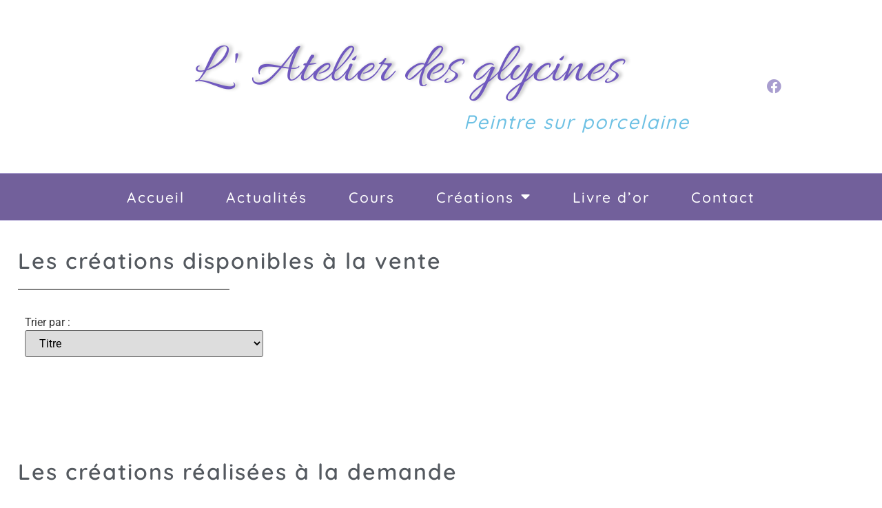

--- FILE ---
content_type: text/html; charset=UTF-8
request_url: https://latelierdesglycines.fr/plaques/
body_size: 17262
content:
<!doctype html>
<html lang="fr-FR">
<head>
	<meta charset="UTF-8">
	<meta name="viewport" content="width=device-width, initial-scale=1">
	<link rel="profile" href="https://gmpg.org/xfn/11">
	<meta name='robots' content='index, follow, max-image-preview:large, max-snippet:-1, max-video-preview:-1' />

	<!-- This site is optimized with the Yoast SEO plugin v26.6 - https://yoast.com/wordpress/plugins/seo/ -->
	<title>Plaques - latelierdesglycines</title>
	<link rel="canonical" href="https://latelierdesglycines.fr/plaques/" />
	<meta property="og:locale" content="fr_FR" />
	<meta property="og:type" content="article" />
	<meta property="og:title" content="Plaques - latelierdesglycines" />
	<meta property="og:description" content="Les créations disponibles à la vente Trier par : TitrePrix croissantPrix décroissant Les créations réalisées à la demande Vous souhaitez une création personnalisée ou une création similaire à l&rsquo;une déjà présente ? Formulaire de demande" />
	<meta property="og:url" content="https://latelierdesglycines.fr/plaques/" />
	<meta property="og:site_name" content="latelierdesglycines" />
	<meta property="article:modified_time" content="2022-03-07T10:28:59+00:00" />
	<meta name="twitter:card" content="summary_large_image" />
	<meta name="twitter:label1" content="Durée de lecture estimée" />
	<meta name="twitter:data1" content="1 minute" />
	<script type="application/ld+json" class="yoast-schema-graph">{"@context":"https://schema.org","@graph":[{"@type":"WebPage","@id":"https://latelierdesglycines.fr/plaques/","url":"https://latelierdesglycines.fr/plaques/","name":"Plaques - latelierdesglycines","isPartOf":{"@id":"https://latelierdesglycines.fr/#website"},"datePublished":"2022-03-01T11:39:08+00:00","dateModified":"2022-03-07T10:28:59+00:00","breadcrumb":{"@id":"https://latelierdesglycines.fr/plaques/#breadcrumb"},"inLanguage":"fr-FR","potentialAction":[{"@type":"ReadAction","target":["https://latelierdesglycines.fr/plaques/"]}]},{"@type":"BreadcrumbList","@id":"https://latelierdesglycines.fr/plaques/#breadcrumb","itemListElement":[{"@type":"ListItem","position":1,"name":"Accueil","item":"https://latelierdesglycines.fr/"},{"@type":"ListItem","position":2,"name":"Plaques"}]},{"@type":"WebSite","@id":"https://latelierdesglycines.fr/#website","url":"https://latelierdesglycines.fr/","name":"latelierdesglycines","description":"Peinture sur porcelaine","publisher":{"@id":"https://latelierdesglycines.fr/#organization"},"potentialAction":[{"@type":"SearchAction","target":{"@type":"EntryPoint","urlTemplate":"https://latelierdesglycines.fr/?s={search_term_string}"},"query-input":{"@type":"PropertyValueSpecification","valueRequired":true,"valueName":"search_term_string"}}],"inLanguage":"fr-FR"},{"@type":"Organization","@id":"https://latelierdesglycines.fr/#organization","name":"latelierdesglycines","url":"https://latelierdesglycines.fr/","logo":{"@type":"ImageObject","inLanguage":"fr-FR","@id":"https://latelierdesglycines.fr/#/schema/logo/image/","url":"https://latelierdesglycines.fr/wp-content/uploads/2021/09/testlogo.jpg","contentUrl":"https://latelierdesglycines.fr/wp-content/uploads/2021/09/testlogo.jpg","width":293,"height":175,"caption":"latelierdesglycines"},"image":{"@id":"https://latelierdesglycines.fr/#/schema/logo/image/"}}]}</script>
	<!-- / Yoast SEO plugin. -->


<link rel="alternate" type="application/rss+xml" title="latelierdesglycines &raquo; Flux" href="https://latelierdesglycines.fr/feed/" />
<link rel="alternate" type="application/rss+xml" title="latelierdesglycines &raquo; Flux des commentaires" href="https://latelierdesglycines.fr/comments/feed/" />
<link rel="alternate" title="oEmbed (JSON)" type="application/json+oembed" href="https://latelierdesglycines.fr/wp-json/oembed/1.0/embed?url=https%3A%2F%2Flatelierdesglycines.fr%2Fplaques%2F" />
<link rel="alternate" title="oEmbed (XML)" type="text/xml+oembed" href="https://latelierdesglycines.fr/wp-json/oembed/1.0/embed?url=https%3A%2F%2Flatelierdesglycines.fr%2Fplaques%2F&#038;format=xml" />
<style id='wp-img-auto-sizes-contain-inline-css'>
img:is([sizes=auto i],[sizes^="auto," i]){contain-intrinsic-size:3000px 1500px}
/*# sourceURL=wp-img-auto-sizes-contain-inline-css */
</style>
<style id='wp-emoji-styles-inline-css'>

	img.wp-smiley, img.emoji {
		display: inline !important;
		border: none !important;
		box-shadow: none !important;
		height: 1em !important;
		width: 1em !important;
		margin: 0 0.07em !important;
		vertical-align: -0.1em !important;
		background: none !important;
		padding: 0 !important;
	}
/*# sourceURL=wp-emoji-styles-inline-css */
</style>
<link rel='stylesheet' id='eedee-gutenslider-init-css' href='https://latelierdesglycines.fr/wp-content/plugins/gutenslider/build/gutenslider-init.css?ver=1710799708' media='all' />
<style id='global-styles-inline-css'>
:root{--wp--preset--aspect-ratio--square: 1;--wp--preset--aspect-ratio--4-3: 4/3;--wp--preset--aspect-ratio--3-4: 3/4;--wp--preset--aspect-ratio--3-2: 3/2;--wp--preset--aspect-ratio--2-3: 2/3;--wp--preset--aspect-ratio--16-9: 16/9;--wp--preset--aspect-ratio--9-16: 9/16;--wp--preset--color--black: #000000;--wp--preset--color--cyan-bluish-gray: #abb8c3;--wp--preset--color--white: #ffffff;--wp--preset--color--pale-pink: #f78da7;--wp--preset--color--vivid-red: #cf2e2e;--wp--preset--color--luminous-vivid-orange: #ff6900;--wp--preset--color--luminous-vivid-amber: #fcb900;--wp--preset--color--light-green-cyan: #7bdcb5;--wp--preset--color--vivid-green-cyan: #00d084;--wp--preset--color--pale-cyan-blue: #8ed1fc;--wp--preset--color--vivid-cyan-blue: #0693e3;--wp--preset--color--vivid-purple: #9b51e0;--wp--preset--gradient--vivid-cyan-blue-to-vivid-purple: linear-gradient(135deg,rgb(6,147,227) 0%,rgb(155,81,224) 100%);--wp--preset--gradient--light-green-cyan-to-vivid-green-cyan: linear-gradient(135deg,rgb(122,220,180) 0%,rgb(0,208,130) 100%);--wp--preset--gradient--luminous-vivid-amber-to-luminous-vivid-orange: linear-gradient(135deg,rgb(252,185,0) 0%,rgb(255,105,0) 100%);--wp--preset--gradient--luminous-vivid-orange-to-vivid-red: linear-gradient(135deg,rgb(255,105,0) 0%,rgb(207,46,46) 100%);--wp--preset--gradient--very-light-gray-to-cyan-bluish-gray: linear-gradient(135deg,rgb(238,238,238) 0%,rgb(169,184,195) 100%);--wp--preset--gradient--cool-to-warm-spectrum: linear-gradient(135deg,rgb(74,234,220) 0%,rgb(151,120,209) 20%,rgb(207,42,186) 40%,rgb(238,44,130) 60%,rgb(251,105,98) 80%,rgb(254,248,76) 100%);--wp--preset--gradient--blush-light-purple: linear-gradient(135deg,rgb(255,206,236) 0%,rgb(152,150,240) 100%);--wp--preset--gradient--blush-bordeaux: linear-gradient(135deg,rgb(254,205,165) 0%,rgb(254,45,45) 50%,rgb(107,0,62) 100%);--wp--preset--gradient--luminous-dusk: linear-gradient(135deg,rgb(255,203,112) 0%,rgb(199,81,192) 50%,rgb(65,88,208) 100%);--wp--preset--gradient--pale-ocean: linear-gradient(135deg,rgb(255,245,203) 0%,rgb(182,227,212) 50%,rgb(51,167,181) 100%);--wp--preset--gradient--electric-grass: linear-gradient(135deg,rgb(202,248,128) 0%,rgb(113,206,126) 100%);--wp--preset--gradient--midnight: linear-gradient(135deg,rgb(2,3,129) 0%,rgb(40,116,252) 100%);--wp--preset--font-size--small: 13px;--wp--preset--font-size--medium: 20px;--wp--preset--font-size--large: 36px;--wp--preset--font-size--x-large: 42px;--wp--preset--spacing--20: 0.44rem;--wp--preset--spacing--30: 0.67rem;--wp--preset--spacing--40: 1rem;--wp--preset--spacing--50: 1.5rem;--wp--preset--spacing--60: 2.25rem;--wp--preset--spacing--70: 3.38rem;--wp--preset--spacing--80: 5.06rem;--wp--preset--shadow--natural: 6px 6px 9px rgba(0, 0, 0, 0.2);--wp--preset--shadow--deep: 12px 12px 50px rgba(0, 0, 0, 0.4);--wp--preset--shadow--sharp: 6px 6px 0px rgba(0, 0, 0, 0.2);--wp--preset--shadow--outlined: 6px 6px 0px -3px rgb(255, 255, 255), 6px 6px rgb(0, 0, 0);--wp--preset--shadow--crisp: 6px 6px 0px rgb(0, 0, 0);}:root { --wp--style--global--content-size: 800px;--wp--style--global--wide-size: 1200px; }:where(body) { margin: 0; }.wp-site-blocks > .alignleft { float: left; margin-right: 2em; }.wp-site-blocks > .alignright { float: right; margin-left: 2em; }.wp-site-blocks > .aligncenter { justify-content: center; margin-left: auto; margin-right: auto; }:where(.wp-site-blocks) > * { margin-block-start: 24px; margin-block-end: 0; }:where(.wp-site-blocks) > :first-child { margin-block-start: 0; }:where(.wp-site-blocks) > :last-child { margin-block-end: 0; }:root { --wp--style--block-gap: 24px; }:root :where(.is-layout-flow) > :first-child{margin-block-start: 0;}:root :where(.is-layout-flow) > :last-child{margin-block-end: 0;}:root :where(.is-layout-flow) > *{margin-block-start: 24px;margin-block-end: 0;}:root :where(.is-layout-constrained) > :first-child{margin-block-start: 0;}:root :where(.is-layout-constrained) > :last-child{margin-block-end: 0;}:root :where(.is-layout-constrained) > *{margin-block-start: 24px;margin-block-end: 0;}:root :where(.is-layout-flex){gap: 24px;}:root :where(.is-layout-grid){gap: 24px;}.is-layout-flow > .alignleft{float: left;margin-inline-start: 0;margin-inline-end: 2em;}.is-layout-flow > .alignright{float: right;margin-inline-start: 2em;margin-inline-end: 0;}.is-layout-flow > .aligncenter{margin-left: auto !important;margin-right: auto !important;}.is-layout-constrained > .alignleft{float: left;margin-inline-start: 0;margin-inline-end: 2em;}.is-layout-constrained > .alignright{float: right;margin-inline-start: 2em;margin-inline-end: 0;}.is-layout-constrained > .aligncenter{margin-left: auto !important;margin-right: auto !important;}.is-layout-constrained > :where(:not(.alignleft):not(.alignright):not(.alignfull)){max-width: var(--wp--style--global--content-size);margin-left: auto !important;margin-right: auto !important;}.is-layout-constrained > .alignwide{max-width: var(--wp--style--global--wide-size);}body .is-layout-flex{display: flex;}.is-layout-flex{flex-wrap: wrap;align-items: center;}.is-layout-flex > :is(*, div){margin: 0;}body .is-layout-grid{display: grid;}.is-layout-grid > :is(*, div){margin: 0;}body{padding-top: 0px;padding-right: 0px;padding-bottom: 0px;padding-left: 0px;}a:where(:not(.wp-element-button)){text-decoration: underline;}:root :where(.wp-element-button, .wp-block-button__link){background-color: #32373c;border-width: 0;color: #fff;font-family: inherit;font-size: inherit;font-style: inherit;font-weight: inherit;letter-spacing: inherit;line-height: inherit;padding-top: calc(0.667em + 2px);padding-right: calc(1.333em + 2px);padding-bottom: calc(0.667em + 2px);padding-left: calc(1.333em + 2px);text-decoration: none;text-transform: inherit;}.has-black-color{color: var(--wp--preset--color--black) !important;}.has-cyan-bluish-gray-color{color: var(--wp--preset--color--cyan-bluish-gray) !important;}.has-white-color{color: var(--wp--preset--color--white) !important;}.has-pale-pink-color{color: var(--wp--preset--color--pale-pink) !important;}.has-vivid-red-color{color: var(--wp--preset--color--vivid-red) !important;}.has-luminous-vivid-orange-color{color: var(--wp--preset--color--luminous-vivid-orange) !important;}.has-luminous-vivid-amber-color{color: var(--wp--preset--color--luminous-vivid-amber) !important;}.has-light-green-cyan-color{color: var(--wp--preset--color--light-green-cyan) !important;}.has-vivid-green-cyan-color{color: var(--wp--preset--color--vivid-green-cyan) !important;}.has-pale-cyan-blue-color{color: var(--wp--preset--color--pale-cyan-blue) !important;}.has-vivid-cyan-blue-color{color: var(--wp--preset--color--vivid-cyan-blue) !important;}.has-vivid-purple-color{color: var(--wp--preset--color--vivid-purple) !important;}.has-black-background-color{background-color: var(--wp--preset--color--black) !important;}.has-cyan-bluish-gray-background-color{background-color: var(--wp--preset--color--cyan-bluish-gray) !important;}.has-white-background-color{background-color: var(--wp--preset--color--white) !important;}.has-pale-pink-background-color{background-color: var(--wp--preset--color--pale-pink) !important;}.has-vivid-red-background-color{background-color: var(--wp--preset--color--vivid-red) !important;}.has-luminous-vivid-orange-background-color{background-color: var(--wp--preset--color--luminous-vivid-orange) !important;}.has-luminous-vivid-amber-background-color{background-color: var(--wp--preset--color--luminous-vivid-amber) !important;}.has-light-green-cyan-background-color{background-color: var(--wp--preset--color--light-green-cyan) !important;}.has-vivid-green-cyan-background-color{background-color: var(--wp--preset--color--vivid-green-cyan) !important;}.has-pale-cyan-blue-background-color{background-color: var(--wp--preset--color--pale-cyan-blue) !important;}.has-vivid-cyan-blue-background-color{background-color: var(--wp--preset--color--vivid-cyan-blue) !important;}.has-vivid-purple-background-color{background-color: var(--wp--preset--color--vivid-purple) !important;}.has-black-border-color{border-color: var(--wp--preset--color--black) !important;}.has-cyan-bluish-gray-border-color{border-color: var(--wp--preset--color--cyan-bluish-gray) !important;}.has-white-border-color{border-color: var(--wp--preset--color--white) !important;}.has-pale-pink-border-color{border-color: var(--wp--preset--color--pale-pink) !important;}.has-vivid-red-border-color{border-color: var(--wp--preset--color--vivid-red) !important;}.has-luminous-vivid-orange-border-color{border-color: var(--wp--preset--color--luminous-vivid-orange) !important;}.has-luminous-vivid-amber-border-color{border-color: var(--wp--preset--color--luminous-vivid-amber) !important;}.has-light-green-cyan-border-color{border-color: var(--wp--preset--color--light-green-cyan) !important;}.has-vivid-green-cyan-border-color{border-color: var(--wp--preset--color--vivid-green-cyan) !important;}.has-pale-cyan-blue-border-color{border-color: var(--wp--preset--color--pale-cyan-blue) !important;}.has-vivid-cyan-blue-border-color{border-color: var(--wp--preset--color--vivid-cyan-blue) !important;}.has-vivid-purple-border-color{border-color: var(--wp--preset--color--vivid-purple) !important;}.has-vivid-cyan-blue-to-vivid-purple-gradient-background{background: var(--wp--preset--gradient--vivid-cyan-blue-to-vivid-purple) !important;}.has-light-green-cyan-to-vivid-green-cyan-gradient-background{background: var(--wp--preset--gradient--light-green-cyan-to-vivid-green-cyan) !important;}.has-luminous-vivid-amber-to-luminous-vivid-orange-gradient-background{background: var(--wp--preset--gradient--luminous-vivid-amber-to-luminous-vivid-orange) !important;}.has-luminous-vivid-orange-to-vivid-red-gradient-background{background: var(--wp--preset--gradient--luminous-vivid-orange-to-vivid-red) !important;}.has-very-light-gray-to-cyan-bluish-gray-gradient-background{background: var(--wp--preset--gradient--very-light-gray-to-cyan-bluish-gray) !important;}.has-cool-to-warm-spectrum-gradient-background{background: var(--wp--preset--gradient--cool-to-warm-spectrum) !important;}.has-blush-light-purple-gradient-background{background: var(--wp--preset--gradient--blush-light-purple) !important;}.has-blush-bordeaux-gradient-background{background: var(--wp--preset--gradient--blush-bordeaux) !important;}.has-luminous-dusk-gradient-background{background: var(--wp--preset--gradient--luminous-dusk) !important;}.has-pale-ocean-gradient-background{background: var(--wp--preset--gradient--pale-ocean) !important;}.has-electric-grass-gradient-background{background: var(--wp--preset--gradient--electric-grass) !important;}.has-midnight-gradient-background{background: var(--wp--preset--gradient--midnight) !important;}.has-small-font-size{font-size: var(--wp--preset--font-size--small) !important;}.has-medium-font-size{font-size: var(--wp--preset--font-size--medium) !important;}.has-large-font-size{font-size: var(--wp--preset--font-size--large) !important;}.has-x-large-font-size{font-size: var(--wp--preset--font-size--x-large) !important;}
:root :where(.wp-block-pullquote){font-size: 1.5em;line-height: 1.6;}
/*# sourceURL=global-styles-inline-css */
</style>
<link rel='stylesheet' id='hello-elementor-css' href='https://latelierdesglycines.fr/wp-content/themes/hello-elementor/assets/css/reset.css?ver=3.4.5' media='all' />
<link rel='stylesheet' id='hello-elementor-theme-style-css' href='https://latelierdesglycines.fr/wp-content/themes/hello-elementor/assets/css/theme.css?ver=3.4.5' media='all' />
<link rel='stylesheet' id='hello-elementor-header-footer-css' href='https://latelierdesglycines.fr/wp-content/themes/hello-elementor/assets/css/header-footer.css?ver=3.4.5' media='all' />
<link rel='stylesheet' id='elementor-frontend-css' href='https://latelierdesglycines.fr/wp-content/plugins/elementor/assets/css/frontend.min.css?ver=3.33.4' media='all' />
<style id='elementor-frontend-inline-css'>
.elementor-kit-5{--e-global-color-primary:#6EC1E4;--e-global-color-secondary:#54595F;--e-global-color-text:#7A7A7A;--e-global-color-accent:#61CE70;--e-global-color-fe207ec:#FFFFFF;--e-global-color-43491aa:#7059BF;--e-global-color-ccaaa9b:#FCFCFC;--e-global-color-546b006:#574692;--e-global-color-bbf4a01:#A89DCF;--e-global-color-1e06489:#F8F6F6;--e-global-color-10993ac:#72609B;--e-global-typography-primary-font-family:"Roboto";--e-global-typography-primary-font-weight:600;--e-global-typography-secondary-font-family:"Roboto Slab";--e-global-typography-secondary-font-weight:400;--e-global-typography-text-font-family:"Roboto";--e-global-typography-text-font-weight:400;--e-global-typography-accent-font-family:"Roboto";--e-global-typography-accent-font-weight:500;}.elementor-kit-5 e-page-transition{background-color:#FFBC7D;}.elementor-section.elementor-section-boxed > .elementor-container{max-width:1140px;}.e-con{--container-max-width:1140px;}.elementor-widget:not(:last-child){margin-block-end:20px;}.elementor-element{--widgets-spacing:20px 20px;--widgets-spacing-row:20px;--widgets-spacing-column:20px;}{}h1.entry-title{display:var(--page-title-display);}.site-header .site-branding{flex-direction:column;align-items:stretch;}.site-header{padding-inline-end:0px;padding-inline-start:0px;}.site-footer .site-branding{flex-direction:column;align-items:stretch;}@media(max-width:1024px){.elementor-section.elementor-section-boxed > .elementor-container{max-width:1024px;}.e-con{--container-max-width:1024px;}}@media(max-width:767px){.elementor-section.elementor-section-boxed > .elementor-container{max-width:767px;}.e-con{--container-max-width:767px;}}
.elementor-2370 .elementor-element.elementor-element-5c326117 > .elementor-container{max-width:1248px;}.elementor-2370 .elementor-element.elementor-element-1a698066 > .elementor-widget-wrap > .elementor-widget:not(.elementor-widget__width-auto):not(.elementor-widget__width-initial):not(:last-child):not(.elementor-absolute){margin-bottom:10px;}.elementor-2370 .elementor-element.elementor-element-2f82f1a9{--spacer-size:22px;}.elementor-widget-heading .elementor-heading-title{font-family:var( --e-global-typography-primary-font-family ), Sans-serif;font-weight:var( --e-global-typography-primary-font-weight );color:var( --e-global-color-primary );}.elementor-2370 .elementor-element.elementor-element-7f623994 .elementor-heading-title{font-family:"Quicksand", Sans-serif;font-weight:600;letter-spacing:2px;color:var( --e-global-color-secondary );}.elementor-widget-divider{--divider-color:var( --e-global-color-secondary );}.elementor-widget-divider .elementor-divider__text{color:var( --e-global-color-secondary );font-family:var( --e-global-typography-secondary-font-family ), Sans-serif;font-weight:var( --e-global-typography-secondary-font-weight );}.elementor-widget-divider.elementor-view-stacked .elementor-icon{background-color:var( --e-global-color-secondary );}.elementor-widget-divider.elementor-view-framed .elementor-icon, .elementor-widget-divider.elementor-view-default .elementor-icon{color:var( --e-global-color-secondary );border-color:var( --e-global-color-secondary );}.elementor-widget-divider.elementor-view-framed .elementor-icon, .elementor-widget-divider.elementor-view-default .elementor-icon svg{fill:var( --e-global-color-secondary );}.elementor-2370 .elementor-element.elementor-element-57ed6c2e{--divider-border-style:solid;--divider-color:#000;--divider-border-width:1px;}.elementor-2370 .elementor-element.elementor-element-57ed6c2e .elementor-divider-separator{width:25%;}.elementor-2370 .elementor-element.elementor-element-57ed6c2e .elementor-divider{padding-block-start:15px;padding-block-end:15px;}.elementor-widget-posts .elementor-button{background-color:var( --e-global-color-accent );font-family:var( --e-global-typography-accent-font-family ), Sans-serif;font-weight:var( --e-global-typography-accent-font-weight );}.elementor-widget-posts .elementor-post__title, .elementor-widget-posts .elementor-post__title a{color:var( --e-global-color-secondary );font-family:var( --e-global-typography-primary-font-family ), Sans-serif;font-weight:var( --e-global-typography-primary-font-weight );}.elementor-widget-posts .elementor-post__meta-data{font-family:var( --e-global-typography-secondary-font-family ), Sans-serif;font-weight:var( --e-global-typography-secondary-font-weight );}.elementor-widget-posts .elementor-post__excerpt p{font-family:var( --e-global-typography-text-font-family ), Sans-serif;font-weight:var( --e-global-typography-text-font-weight );}.elementor-widget-posts .elementor-post__read-more{color:var( --e-global-color-accent );}.elementor-widget-posts a.elementor-post__read-more{font-family:var( --e-global-typography-accent-font-family ), Sans-serif;font-weight:var( --e-global-typography-accent-font-weight );}.elementor-widget-posts .elementor-post__card .elementor-post__badge{background-color:var( --e-global-color-accent );font-family:var( --e-global-typography-accent-font-family ), Sans-serif;font-weight:var( --e-global-typography-accent-font-weight );}.elementor-widget-posts .elementor-pagination{font-family:var( --e-global-typography-secondary-font-family ), Sans-serif;font-weight:var( --e-global-typography-secondary-font-weight );}.elementor-widget-posts .ecs-load-more-button .elementor-button{font-family:var( --e-global-typography-accent-font-family ), Sans-serif;font-weight:var( --e-global-typography-accent-font-weight );background-color:var( --e-global-color-accent );}.elementor-widget-posts .e-load-more-message{font-family:var( --e-global-typography-secondary-font-family ), Sans-serif;font-weight:var( --e-global-typography-secondary-font-weight );}.elementor-2370 .elementor-element.elementor-element-78a96f5{--grid-row-gap:10px;--grid-column-gap:0px;}.elementor-2370 .elementor-element.elementor-element-214821a1{--grid-row-gap:10px;--grid-column-gap:0px;}.elementor-2370 .elementor-element.elementor-element-143ea8fd{--grid-row-gap:10px;--grid-column-gap:0px;}.elementor-2370 .elementor-element.elementor-element-2eb918a{--spacer-size:50px;}.elementor-2370 .elementor-element.elementor-element-23603a8e{--spacer-size:50px;}.elementor-2370 .elementor-element.elementor-element-4c582605 .elementor-heading-title{font-family:"Quicksand", Sans-serif;font-weight:600;letter-spacing:2px;color:var( --e-global-color-secondary );}.elementor-2370 .elementor-element.elementor-element-de94863{--divider-border-style:solid;--divider-color:#000;--divider-border-width:1px;}.elementor-2370 .elementor-element.elementor-element-de94863 .elementor-divider-separator{width:25%;}.elementor-2370 .elementor-element.elementor-element-de94863 .elementor-divider{padding-block-start:15px;padding-block-end:15px;}.elementor-bc-flex-widget .elementor-2370 .elementor-element.elementor-element-424a735.elementor-column .elementor-widget-wrap{align-items:center;}.elementor-2370 .elementor-element.elementor-element-424a735.elementor-column.elementor-element[data-element_type="column"] > .elementor-widget-wrap.elementor-element-populated{align-content:center;align-items:center;}.elementor-2370 .elementor-element.elementor-element-3f975c45 .elementor-heading-title{font-family:"Quicksand", Sans-serif;font-size:21px;font-weight:600;color:var( --e-global-color-text );}.elementor-widget-button .elementor-button{background-color:var( --e-global-color-accent );font-family:var( --e-global-typography-accent-font-family ), Sans-serif;font-weight:var( --e-global-typography-accent-font-weight );}.elementor-2370 .elementor-element.elementor-element-7f848141 .elementor-button{background-color:var( --e-global-color-bbf4a01 );fill:var( --e-global-color-fe207ec );color:var( --e-global-color-fe207ec );border-style:solid;border-width:1px 1px 1px 1px;border-color:var( --e-global-color-bbf4a01 );}.elementor-2370 .elementor-element.elementor-element-7f848141 .elementor-button:hover, .elementor-2370 .elementor-element.elementor-element-7f848141 .elementor-button:focus{background-color:var( --e-global-color-fe207ec );color:var( --e-global-color-bbf4a01 );}.elementor-2370 .elementor-element.elementor-element-7f848141 .elementor-button:hover svg, .elementor-2370 .elementor-element.elementor-element-7f848141 .elementor-button:focus svg{fill:var( --e-global-color-bbf4a01 );}.elementor-2370 .elementor-element.elementor-element-5b8d96b{--spacer-size:50px;}:root{--page-title-display:none;}@media(min-width:768px){.elementor-2370 .elementor-element.elementor-element-227949ce{width:29.825%;}.elementor-2370 .elementor-element.elementor-element-2736816d{width:70.175%;}}
.elementor-8 .elementor-element.elementor-element-f9defc9:not(.elementor-motion-effects-element-type-background), .elementor-8 .elementor-element.elementor-element-f9defc9 > .elementor-motion-effects-container > .elementor-motion-effects-layer{background-color:var( --e-global-color-fe207ec );}.elementor-8 .elementor-element.elementor-element-f9defc9 > .elementor-background-overlay{background-image:url("https://latelierdesglycines.fr/wp-content/uploads/2021/09/logo-removebg-preview.png");background-position:0px -8px;background-repeat:no-repeat;background-size:contain;opacity:0.85;transition:background 0.3s, border-radius 0.3s, opacity 0.3s;}.elementor-8 .elementor-element.elementor-element-f9defc9 > .elementor-container{min-height:200px;}.elementor-8 .elementor-element.elementor-element-f9defc9{transition:background 0.3s, border 0.3s, border-radius 0.3s, box-shadow 0.3s;padding:2% 0% 2% 0%;}.elementor-bc-flex-widget .elementor-8 .elementor-element.elementor-element-f466af9.elementor-column .elementor-widget-wrap{align-items:center;}.elementor-8 .elementor-element.elementor-element-f466af9.elementor-column.elementor-element[data-element_type="column"] > .elementor-widget-wrap.elementor-element-populated{align-content:center;align-items:center;}.elementor-8 .elementor-element.elementor-element-f466af9.elementor-column > .elementor-widget-wrap{justify-content:flex-end;}.elementor-8 .elementor-element.elementor-element-f466af9 > .elementor-widget-wrap > .elementor-widget:not(.elementor-widget__width-auto):not(.elementor-widget__width-initial):not(:last-child):not(.elementor-absolute){margin-bottom:20px;}.elementor-8 .elementor-element.elementor-element-f466af9 > .elementor-element-populated{padding:0px 100px 0px 0px;}.elementor-widget-heading .elementor-heading-title{font-family:var( --e-global-typography-primary-font-family ), Sans-serif;font-weight:var( --e-global-typography-primary-font-weight );color:var( --e-global-color-primary );}.elementor-8 .elementor-element.elementor-element-82af29c > .elementor-widget-container{padding:0px 100px 0px 0px;}.elementor-8 .elementor-element.elementor-element-82af29c{text-align:right;}.elementor-8 .elementor-element.elementor-element-82af29c .elementor-heading-title{font-family:"Allura", Sans-serif;font-size:82px;font-weight:200;text-shadow:4px -1px 5px rgba(0, 0, 0, 0.29);color:#7059BF;}.elementor-8 .elementor-element.elementor-element-41702d3 > .elementor-widget-container{padding:0% 0% 0% 0%;}.elementor-8 .elementor-element.elementor-element-41702d3{text-align:right;}.elementor-8 .elementor-element.elementor-element-41702d3 .elementor-heading-title{font-family:"Quicksand", Sans-serif;font-size:28px;font-weight:500;font-style:italic;letter-spacing:2px;color:#6EC1E4;}.elementor-bc-flex-widget .elementor-8 .elementor-element.elementor-element-7b063e1.elementor-column .elementor-widget-wrap{align-items:flex-start;}.elementor-8 .elementor-element.elementor-element-7b063e1.elementor-column.elementor-element[data-element_type="column"] > .elementor-widget-wrap.elementor-element-populated{align-content:flex-start;align-items:flex-start;}.elementor-8 .elementor-element.elementor-element-7b063e1 > .elementor-widget-wrap > .elementor-widget:not(.elementor-widget__width-auto):not(.elementor-widget__width-initial):not(:last-child):not(.elementor-absolute){margin-bottom:0px;}.elementor-widget-nav-menu .elementor-nav-menu .elementor-item{font-family:var( --e-global-typography-primary-font-family ), Sans-serif;font-weight:var( --e-global-typography-primary-font-weight );}.elementor-widget-nav-menu .elementor-nav-menu--main .elementor-item{color:var( --e-global-color-text );fill:var( --e-global-color-text );}.elementor-widget-nav-menu .elementor-nav-menu--main .elementor-item:hover,
					.elementor-widget-nav-menu .elementor-nav-menu--main .elementor-item.elementor-item-active,
					.elementor-widget-nav-menu .elementor-nav-menu--main .elementor-item.highlighted,
					.elementor-widget-nav-menu .elementor-nav-menu--main .elementor-item:focus{color:var( --e-global-color-accent );fill:var( --e-global-color-accent );}.elementor-widget-nav-menu .elementor-nav-menu--main:not(.e--pointer-framed) .elementor-item:before,
					.elementor-widget-nav-menu .elementor-nav-menu--main:not(.e--pointer-framed) .elementor-item:after{background-color:var( --e-global-color-accent );}.elementor-widget-nav-menu .e--pointer-framed .elementor-item:before,
					.elementor-widget-nav-menu .e--pointer-framed .elementor-item:after{border-color:var( --e-global-color-accent );}.elementor-widget-nav-menu{--e-nav-menu-divider-color:var( --e-global-color-text );}.elementor-widget-nav-menu .elementor-nav-menu--dropdown .elementor-item, .elementor-widget-nav-menu .elementor-nav-menu--dropdown  .elementor-sub-item{font-family:var( --e-global-typography-accent-font-family ), Sans-serif;font-weight:var( --e-global-typography-accent-font-weight );}.elementor-8 .elementor-element.elementor-element-51cd3e9{width:var( --container-widget-width, 100% );max-width:100%;--container-widget-width:100%;--container-widget-flex-grow:0;--e-nav-menu-horizontal-menu-item-margin:calc( 20px / 2 );}.elementor-8 .elementor-element.elementor-element-51cd3e9 .elementor-menu-toggle{margin:0 auto;background-color:var( --e-global-color-fe207ec );}.elementor-8 .elementor-element.elementor-element-51cd3e9 .elementor-nav-menu .elementor-item{font-family:"Quicksand", Sans-serif;font-size:21px;font-weight:500;letter-spacing:2px;}.elementor-8 .elementor-element.elementor-element-51cd3e9 .elementor-nav-menu--main .elementor-item{color:var( --e-global-color-fe207ec );fill:var( --e-global-color-fe207ec );}.elementor-8 .elementor-element.elementor-element-51cd3e9 .elementor-nav-menu--main .elementor-item:hover,
					.elementor-8 .elementor-element.elementor-element-51cd3e9 .elementor-nav-menu--main .elementor-item.elementor-item-active,
					.elementor-8 .elementor-element.elementor-element-51cd3e9 .elementor-nav-menu--main .elementor-item.highlighted,
					.elementor-8 .elementor-element.elementor-element-51cd3e9 .elementor-nav-menu--main .elementor-item:focus{color:var( --e-global-color-fe207ec );fill:var( --e-global-color-fe207ec );}.elementor-8 .elementor-element.elementor-element-51cd3e9 .elementor-nav-menu--main:not(.elementor-nav-menu--layout-horizontal) .elementor-nav-menu > li:not(:last-child){margin-bottom:20px;}.elementor-8 .elementor-element.elementor-element-51cd3e9 .elementor-nav-menu--dropdown a, .elementor-8 .elementor-element.elementor-element-51cd3e9 .elementor-menu-toggle{color:var( --e-global-color-10993ac );fill:var( --e-global-color-10993ac );}.elementor-8 .elementor-element.elementor-element-51cd3e9 .elementor-nav-menu--dropdown a:hover,
					.elementor-8 .elementor-element.elementor-element-51cd3e9 .elementor-nav-menu--dropdown a:focus,
					.elementor-8 .elementor-element.elementor-element-51cd3e9 .elementor-nav-menu--dropdown a.elementor-item-active,
					.elementor-8 .elementor-element.elementor-element-51cd3e9 .elementor-nav-menu--dropdown a.highlighted,
					.elementor-8 .elementor-element.elementor-element-51cd3e9 .elementor-menu-toggle:hover,
					.elementor-8 .elementor-element.elementor-element-51cd3e9 .elementor-menu-toggle:focus{color:var( --e-global-color-fe207ec );}.elementor-8 .elementor-element.elementor-element-51cd3e9 .elementor-nav-menu--dropdown a:hover,
					.elementor-8 .elementor-element.elementor-element-51cd3e9 .elementor-nav-menu--dropdown a:focus,
					.elementor-8 .elementor-element.elementor-element-51cd3e9 .elementor-nav-menu--dropdown a.elementor-item-active,
					.elementor-8 .elementor-element.elementor-element-51cd3e9 .elementor-nav-menu--dropdown a.highlighted{background-color:#BCAAE5;}.elementor-8 .elementor-element.elementor-element-51cd3e9 .elementor-nav-menu--dropdown a.elementor-item-active{color:var( --e-global-color-10993ac );background-color:var( --e-global-color-fe207ec );}.elementor-8 .elementor-element.elementor-element-51cd3e9 .elementor-nav-menu--dropdown .elementor-item, .elementor-8 .elementor-element.elementor-element-51cd3e9 .elementor-nav-menu--dropdown  .elementor-sub-item{font-family:"Quicksand", Sans-serif;font-weight:500;}.elementor-8 .elementor-element.elementor-element-51cd3e9 .elementor-nav-menu--dropdown{border-style:solid;border-width:1px 1px 1px 1px;border-color:var( --e-global-color-text );border-radius:2px 2px 2px 2px;}.elementor-8 .elementor-element.elementor-element-51cd3e9 .elementor-nav-menu--dropdown li:first-child a{border-top-left-radius:2px;border-top-right-radius:2px;}.elementor-8 .elementor-element.elementor-element-51cd3e9 .elementor-nav-menu--dropdown li:last-child a{border-bottom-right-radius:2px;border-bottom-left-radius:2px;}.elementor-8 .elementor-element.elementor-element-51cd3e9 .elementor-nav-menu--dropdown a{padding-left:30px;padding-right:30px;}.elementor-8 .elementor-element.elementor-element-51cd3e9 .elementor-nav-menu--dropdown li:not(:last-child){border-style:solid;border-color:var( --e-global-color-secondary );border-bottom-width:1px;}.elementor-8 .elementor-element.elementor-element-51cd3e9 .elementor-nav-menu--main > .elementor-nav-menu > li > .elementor-nav-menu--dropdown, .elementor-8 .elementor-element.elementor-element-51cd3e9 .elementor-nav-menu__container.elementor-nav-menu--dropdown{margin-top:7px !important;}.elementor-8 .elementor-element.elementor-element-51cd3e9 div.elementor-menu-toggle{color:var( --e-global-color-bbf4a01 );}.elementor-8 .elementor-element.elementor-element-51cd3e9 div.elementor-menu-toggle svg{fill:var( --e-global-color-bbf4a01 );}.elementor-8 .elementor-element.elementor-element-51cd3e9 div.elementor-menu-toggle:hover, .elementor-8 .elementor-element.elementor-element-51cd3e9 div.elementor-menu-toggle:focus{color:var( --e-global-color-546b006 );}.elementor-8 .elementor-element.elementor-element-51cd3e9 div.elementor-menu-toggle:hover svg, .elementor-8 .elementor-element.elementor-element-51cd3e9 div.elementor-menu-toggle:focus svg{fill:var( --e-global-color-546b006 );}.elementor-8 .elementor-element.elementor-element-51cd3e9 .elementor-menu-toggle:hover, .elementor-8 .elementor-element.elementor-element-51cd3e9 .elementor-menu-toggle:focus{background-color:var( --e-global-color-1e06489 );}.elementor-bc-flex-widget .elementor-8 .elementor-element.elementor-element-84fac4e.elementor-column .elementor-widget-wrap{align-items:center;}.elementor-8 .elementor-element.elementor-element-84fac4e.elementor-column.elementor-element[data-element_type="column"] > .elementor-widget-wrap.elementor-element-populated{align-content:center;align-items:center;}.elementor-8 .elementor-element.elementor-element-84fac4e > .elementor-widget-wrap > .elementor-widget:not(.elementor-widget__width-auto):not(.elementor-widget__width-initial):not(:last-child):not(.elementor-absolute){margin-bottom:0px;}.elementor-8 .elementor-element.elementor-element-5f0e0ca{--grid-template-columns:repeat(0, auto);--icon-size:21px;--grid-column-gap:0px;--grid-row-gap:6px;}.elementor-8 .elementor-element.elementor-element-5f0e0ca .elementor-widget-container{text-align:left;}.elementor-8 .elementor-element.elementor-element-5f0e0ca .elementor-social-icon{background-color:var( --e-global-color-fe207ec );--icon-padding:0.6em;}.elementor-8 .elementor-element.elementor-element-5f0e0ca .elementor-social-icon i{color:var( --e-global-color-bbf4a01 );}.elementor-8 .elementor-element.elementor-element-5f0e0ca .elementor-social-icon svg{fill:var( --e-global-color-bbf4a01 );}.elementor-8 .elementor-element.elementor-element-5f0e0ca .elementor-social-icon:hover{background-color:var( --e-global-color-fe207ec );}.elementor-8 .elementor-element.elementor-element-5f0e0ca .elementor-social-icon:hover i{color:var( --e-global-color-bbf4a01 );}.elementor-8 .elementor-element.elementor-element-5f0e0ca .elementor-social-icon:hover svg{fill:var( --e-global-color-bbf4a01 );}.elementor-8 .elementor-element.elementor-element-60337cd:not(.elementor-motion-effects-element-type-background), .elementor-8 .elementor-element.elementor-element-60337cd > .elementor-motion-effects-container > .elementor-motion-effects-layer{background-color:var( --e-global-color-10993ac );}.elementor-8 .elementor-element.elementor-element-60337cd{border-style:solid;border-width:1px 0px 1px 0px;border-color:var( --e-global-color-bbf4a01 );transition:background 0.3s, border 0.3s, border-radius 0.3s, box-shadow 0.3s;}.elementor-8 .elementor-element.elementor-element-60337cd > .elementor-background-overlay{transition:background 0.3s, border-radius 0.3s, opacity 0.3s;}.elementor-8 .elementor-element.elementor-element-cb2e19b .elementor-menu-toggle{margin-right:auto;background-color:var( --e-global-color-546b006 );}.elementor-8 .elementor-element.elementor-element-cb2e19b .elementor-nav-menu .elementor-item{font-family:"Quicksand", Sans-serif;font-size:21px;font-weight:500;letter-spacing:2px;}.elementor-8 .elementor-element.elementor-element-cb2e19b .elementor-nav-menu--main .elementor-item{color:var( --e-global-color-fe207ec );fill:var( --e-global-color-fe207ec );}.elementor-8 .elementor-element.elementor-element-cb2e19b .elementor-nav-menu--main .elementor-item:hover,
					.elementor-8 .elementor-element.elementor-element-cb2e19b .elementor-nav-menu--main .elementor-item.elementor-item-active,
					.elementor-8 .elementor-element.elementor-element-cb2e19b .elementor-nav-menu--main .elementor-item.highlighted,
					.elementor-8 .elementor-element.elementor-element-cb2e19b .elementor-nav-menu--main .elementor-item:focus{color:var( --e-global-color-fe207ec );fill:var( --e-global-color-fe207ec );}.elementor-8 .elementor-element.elementor-element-cb2e19b{--e-nav-menu-horizontal-menu-item-margin:calc( 20px / 2 );}.elementor-8 .elementor-element.elementor-element-cb2e19b .elementor-nav-menu--main:not(.elementor-nav-menu--layout-horizontal) .elementor-nav-menu > li:not(:last-child){margin-bottom:20px;}.elementor-8 .elementor-element.elementor-element-cb2e19b .elementor-nav-menu--dropdown a, .elementor-8 .elementor-element.elementor-element-cb2e19b .elementor-menu-toggle{color:var( --e-global-color-10993ac );fill:var( --e-global-color-10993ac );}.elementor-8 .elementor-element.elementor-element-cb2e19b .elementor-nav-menu--dropdown a:hover,
					.elementor-8 .elementor-element.elementor-element-cb2e19b .elementor-nav-menu--dropdown a:focus,
					.elementor-8 .elementor-element.elementor-element-cb2e19b .elementor-nav-menu--dropdown a.elementor-item-active,
					.elementor-8 .elementor-element.elementor-element-cb2e19b .elementor-nav-menu--dropdown a.highlighted,
					.elementor-8 .elementor-element.elementor-element-cb2e19b .elementor-menu-toggle:hover,
					.elementor-8 .elementor-element.elementor-element-cb2e19b .elementor-menu-toggle:focus{color:var( --e-global-color-fe207ec );}.elementor-8 .elementor-element.elementor-element-cb2e19b .elementor-nav-menu--dropdown a:hover,
					.elementor-8 .elementor-element.elementor-element-cb2e19b .elementor-nav-menu--dropdown a:focus,
					.elementor-8 .elementor-element.elementor-element-cb2e19b .elementor-nav-menu--dropdown a.elementor-item-active,
					.elementor-8 .elementor-element.elementor-element-cb2e19b .elementor-nav-menu--dropdown a.highlighted{background-color:var( --e-global-color-10993ac );}.elementor-8 .elementor-element.elementor-element-cb2e19b .elementor-nav-menu--dropdown{border-style:solid;border-width:1px 1px 1px 1px;border-color:var( --e-global-color-secondary );border-radius:2px 2px 2px 2px;}.elementor-8 .elementor-element.elementor-element-cb2e19b .elementor-nav-menu--dropdown li:first-child a{border-top-left-radius:2px;border-top-right-radius:2px;}.elementor-8 .elementor-element.elementor-element-cb2e19b .elementor-nav-menu--dropdown li:last-child a{border-bottom-right-radius:2px;border-bottom-left-radius:2px;}.elementor-8 .elementor-element.elementor-element-cb2e19b .elementor-nav-menu--dropdown a{padding-left:30px;padding-right:30px;}.elementor-8 .elementor-element.elementor-element-cb2e19b .elementor-nav-menu--dropdown li:not(:last-child){border-style:solid;border-color:var( --e-global-color-secondary );border-bottom-width:1px;}.elementor-8 .elementor-element.elementor-element-cb2e19b .elementor-nav-menu--main > .elementor-nav-menu > li > .elementor-nav-menu--dropdown, .elementor-8 .elementor-element.elementor-element-cb2e19b .elementor-nav-menu__container.elementor-nav-menu--dropdown{margin-top:7px !important;}.elementor-8 .elementor-element.elementor-element-cb2e19b div.elementor-menu-toggle{color:var( --e-global-color-fe207ec );}.elementor-8 .elementor-element.elementor-element-cb2e19b div.elementor-menu-toggle svg{fill:var( --e-global-color-fe207ec );}.elementor-theme-builder-content-area{height:400px;}.elementor-location-header:before, .elementor-location-footer:before{content:"";display:table;clear:both;}@media(max-width:1024px){.elementor-8 .elementor-element.elementor-element-f9defc9 > .elementor-background-overlay{background-image:url("https://latelierdesglycines.fr/wp-content/uploads/2021/09/testlogo.jpg");background-position:0px 0px;background-size:235px auto;}.elementor-8 .elementor-element.elementor-element-f9defc9{padding:25px 25px 25px 25px;}.elementor-8 .elementor-element.elementor-element-f466af9.elementor-column > .elementor-widget-wrap{justify-content:center;}.elementor-8 .elementor-element.elementor-element-f466af9 > .elementor-element-populated{padding:0% 0% 0% 0%;}.elementor-8 .elementor-element.elementor-element-82af29c > .elementor-widget-container{padding:0% 0% 0% 0%;}.elementor-8 .elementor-element.elementor-element-82af29c{text-align:left;}.elementor-8 .elementor-element.elementor-element-41702d3{text-align:left;}.elementor-8 .elementor-element.elementor-element-7b063e1.elementor-column > .elementor-widget-wrap{justify-content:center;}.elementor-8 .elementor-element.elementor-element-7b063e1 > .elementor-element-populated{padding:0% 0% 0% 0%;}.elementor-8 .elementor-element.elementor-element-51cd3e9 .elementor-nav-menu .elementor-item{font-size:22px;}.elementor-8 .elementor-element.elementor-element-51cd3e9{--e-nav-menu-horizontal-menu-item-margin:calc( 1px / 2 );}.elementor-8 .elementor-element.elementor-element-51cd3e9 .elementor-nav-menu--main:not(.elementor-nav-menu--layout-horizontal) .elementor-nav-menu > li:not(:last-child){margin-bottom:1px;}.elementor-8 .elementor-element.elementor-element-84fac4e.elementor-column > .elementor-widget-wrap{justify-content:center;}.elementor-8 .elementor-element.elementor-element-84fac4e > .elementor-element-populated{padding:0% 0% 0% 0%;}.elementor-8 .elementor-element.elementor-element-cb2e19b .elementor-nav-menu .elementor-item{font-size:15px;}.elementor-8 .elementor-element.elementor-element-cb2e19b{--e-nav-menu-horizontal-menu-item-margin:calc( 1px / 2 );}.elementor-8 .elementor-element.elementor-element-cb2e19b .elementor-nav-menu--main:not(.elementor-nav-menu--layout-horizontal) .elementor-nav-menu > li:not(:last-child){margin-bottom:1px;}}@media(max-width:767px){.elementor-8 .elementor-element.elementor-element-f9defc9 > .elementor-background-overlay{background-image:url("https://latelierdesglycines.fr/wp-content/uploads/2021/09/testlogo.jpg");background-position:0px 0px;background-size:125px auto;opacity:0.24;}.elementor-8 .elementor-element.elementor-element-f9defc9 > .elementor-container{min-height:0px;}.elementor-8 .elementor-element.elementor-element-f9defc9{padding:5px 5px 5px 5px;}.elementor-8 .elementor-element.elementor-element-f466af9{width:76%;}.elementor-bc-flex-widget .elementor-8 .elementor-element.elementor-element-f466af9.elementor-column .elementor-widget-wrap{align-items:center;}.elementor-8 .elementor-element.elementor-element-f466af9.elementor-column.elementor-element[data-element_type="column"] > .elementor-widget-wrap.elementor-element-populated{align-content:center;align-items:center;}.elementor-8 .elementor-element.elementor-element-f466af9 > .elementor-widget-wrap > .elementor-widget:not(.elementor-widget__width-auto):not(.elementor-widget__width-initial):not(:last-child):not(.elementor-absolute){margin-bottom:0px;}.elementor-8 .elementor-element.elementor-element-f466af9 > .elementor-element-populated{padding:15px 15px 15px 15px;}.elementor-8 .elementor-element.elementor-element-82af29c > .elementor-widget-container{padding:0px 0px 0px 0px;}.elementor-8 .elementor-element.elementor-element-82af29c{text-align:left;}.elementor-8 .elementor-element.elementor-element-82af29c .elementor-heading-title{font-size:30px;}.elementor-8 .elementor-element.elementor-element-41702d3{text-align:left;}.elementor-8 .elementor-element.elementor-element-41702d3 .elementor-heading-title{font-size:15px;line-height:1.9em;}.elementor-8 .elementor-element.elementor-element-7b063e1{width:12%;}.elementor-bc-flex-widget .elementor-8 .elementor-element.elementor-element-7b063e1.elementor-column .elementor-widget-wrap{align-items:center;}.elementor-8 .elementor-element.elementor-element-7b063e1.elementor-column.elementor-element[data-element_type="column"] > .elementor-widget-wrap.elementor-element-populated{align-content:center;align-items:center;}.elementor-8 .elementor-element.elementor-element-7b063e1.elementor-column > .elementor-widget-wrap{justify-content:center;}.elementor-8 .elementor-element.elementor-element-7b063e1 > .elementor-widget-wrap > .elementor-widget:not(.elementor-widget__width-auto):not(.elementor-widget__width-initial):not(:last-child):not(.elementor-absolute){margin-bottom:0px;}.elementor-8 .elementor-element.elementor-element-51cd3e9 > .elementor-widget-container{padding:0px 0px 0px 0px;}.elementor-8 .elementor-element.elementor-element-51cd3e9 .elementor-nav-menu .elementor-item{font-size:22px;}.elementor-8 .elementor-element.elementor-element-51cd3e9 .elementor-nav-menu--dropdown .elementor-item, .elementor-8 .elementor-element.elementor-element-51cd3e9 .elementor-nav-menu--dropdown  .elementor-sub-item{font-size:14px;}.elementor-8 .elementor-element.elementor-element-51cd3e9 .elementor-nav-menu--dropdown{border-width:0px 0px 0px 0px;}.elementor-8 .elementor-element.elementor-element-51cd3e9 .elementor-nav-menu--main > .elementor-nav-menu > li > .elementor-nav-menu--dropdown, .elementor-8 .elementor-element.elementor-element-51cd3e9 .elementor-nav-menu__container.elementor-nav-menu--dropdown{margin-top:35px !important;}.elementor-8 .elementor-element.elementor-element-51cd3e9{--nav-menu-icon-size:20px;}.elementor-8 .elementor-element.elementor-element-51cd3e9 .elementor-menu-toggle{border-width:1px;}.elementor-8 .elementor-element.elementor-element-84fac4e{width:12%;}.elementor-bc-flex-widget .elementor-8 .elementor-element.elementor-element-84fac4e.elementor-column .elementor-widget-wrap{align-items:center;}.elementor-8 .elementor-element.elementor-element-84fac4e.elementor-column.elementor-element[data-element_type="column"] > .elementor-widget-wrap.elementor-element-populated{align-content:center;align-items:center;}.elementor-8 .elementor-element.elementor-element-84fac4e.elementor-column > .elementor-widget-wrap{justify-content:center;}.elementor-8 .elementor-element.elementor-element-84fac4e > .elementor-widget-wrap > .elementor-widget:not(.elementor-widget__width-auto):not(.elementor-widget__width-initial):not(:last-child):not(.elementor-absolute){margin-bottom:0px;}.elementor-8 .elementor-element.elementor-element-5f0e0ca .elementor-widget-container{text-align:center;}.elementor-8 .elementor-element.elementor-element-cb2e19b{--nav-menu-icon-size:20px;}.elementor-8 .elementor-element.elementor-element-cb2e19b .elementor-menu-toggle{border-width:1px;}}@media(min-width:768px){.elementor-8 .elementor-element.elementor-element-f466af9{width:86%;}.elementor-8 .elementor-element.elementor-element-7b063e1{width:8.636%;}.elementor-8 .elementor-element.elementor-element-84fac4e{width:5%;}}@media(max-width:1024px) and (min-width:768px){.elementor-8 .elementor-element.elementor-element-f466af9{width:90%;}.elementor-8 .elementor-element.elementor-element-7b063e1{width:100%;}.elementor-8 .elementor-element.elementor-element-84fac4e{width:100%;}}
.elementor-69 .elementor-element.elementor-element-52e431be:not(.elementor-motion-effects-element-type-background), .elementor-69 .elementor-element.elementor-element-52e431be > .elementor-motion-effects-container > .elementor-motion-effects-layer{background-color:var( --e-global-color-10993ac );}.elementor-69 .elementor-element.elementor-element-52e431be{transition:background 0.3s, border 0.3s, border-radius 0.3s, box-shadow 0.3s;margin-top:0px;margin-bottom:0px;padding:5% 5% 5% 5%;}.elementor-69 .elementor-element.elementor-element-52e431be > .elementor-background-overlay{transition:background 0.3s, border-radius 0.3s, opacity 0.3s;}.elementor-69 .elementor-element.elementor-element-3542a620 > .elementor-widget-wrap > .elementor-widget:not(.elementor-widget__width-auto):not(.elementor-widget__width-initial):not(:last-child):not(.elementor-absolute){margin-bottom:0px;}.elementor-69 .elementor-element.elementor-element-3542a620 > .elementor-element-populated{padding:0px 0px 0px 0px;}.elementor-69 .elementor-element.elementor-element-5424ed0{transition:background 0.3s, border 0.3s, border-radius 0.3s, box-shadow 0.3s;margin-top:0px;margin-bottom:0px;}.elementor-69 .elementor-element.elementor-element-5424ed0 > .elementor-background-overlay{transition:background 0.3s, border-radius 0.3s, opacity 0.3s;}.elementor-bc-flex-widget .elementor-69 .elementor-element.elementor-element-711a225d.elementor-column .elementor-widget-wrap{align-items:center;}.elementor-69 .elementor-element.elementor-element-711a225d.elementor-column.elementor-element[data-element_type="column"] > .elementor-widget-wrap.elementor-element-populated{align-content:center;align-items:center;}.elementor-69 .elementor-element.elementor-element-711a225d > .elementor-element-populated{padding:0px 0px 0px 0px;}.elementor-widget-heading .elementor-heading-title{font-family:var( --e-global-typography-primary-font-family ), Sans-serif;font-weight:var( --e-global-typography-primary-font-weight );color:var( --e-global-color-primary );}.elementor-69 .elementor-element.elementor-element-4668e8c .elementor-heading-title{font-family:"Allura", Sans-serif;font-size:49px;font-weight:500;color:var( --e-global-color-fe207ec );}.elementor-bc-flex-widget .elementor-69 .elementor-element.elementor-element-7ae81673.elementor-column .elementor-widget-wrap{align-items:center;}.elementor-69 .elementor-element.elementor-element-7ae81673.elementor-column.elementor-element[data-element_type="column"] > .elementor-widget-wrap.elementor-element-populated{align-content:center;align-items:center;}.elementor-69 .elementor-element.elementor-element-7ae81673 > .elementor-element-populated{padding:0px 0px 0px 0px;}.elementor-widget-nav-menu .elementor-nav-menu .elementor-item{font-family:var( --e-global-typography-primary-font-family ), Sans-serif;font-weight:var( --e-global-typography-primary-font-weight );}.elementor-widget-nav-menu .elementor-nav-menu--main .elementor-item{color:var( --e-global-color-text );fill:var( --e-global-color-text );}.elementor-widget-nav-menu .elementor-nav-menu--main .elementor-item:hover,
					.elementor-widget-nav-menu .elementor-nav-menu--main .elementor-item.elementor-item-active,
					.elementor-widget-nav-menu .elementor-nav-menu--main .elementor-item.highlighted,
					.elementor-widget-nav-menu .elementor-nav-menu--main .elementor-item:focus{color:var( --e-global-color-accent );fill:var( --e-global-color-accent );}.elementor-widget-nav-menu .elementor-nav-menu--main:not(.e--pointer-framed) .elementor-item:before,
					.elementor-widget-nav-menu .elementor-nav-menu--main:not(.e--pointer-framed) .elementor-item:after{background-color:var( --e-global-color-accent );}.elementor-widget-nav-menu .e--pointer-framed .elementor-item:before,
					.elementor-widget-nav-menu .e--pointer-framed .elementor-item:after{border-color:var( --e-global-color-accent );}.elementor-widget-nav-menu{--e-nav-menu-divider-color:var( --e-global-color-text );}.elementor-widget-nav-menu .elementor-nav-menu--dropdown .elementor-item, .elementor-widget-nav-menu .elementor-nav-menu--dropdown  .elementor-sub-item{font-family:var( --e-global-typography-accent-font-family ), Sans-serif;font-weight:var( --e-global-typography-accent-font-weight );}.elementor-69 .elementor-element.elementor-element-7bbbd71d .elementor-menu-toggle{margin:0 auto;background-color:var( --e-global-color-fe207ec );}.elementor-69 .elementor-element.elementor-element-7bbbd71d .elementor-nav-menu .elementor-item{font-family:"Quicksand", Sans-serif;font-size:20px;font-weight:400;letter-spacing:2px;}.elementor-69 .elementor-element.elementor-element-7bbbd71d .elementor-nav-menu--main .elementor-item{color:var( --e-global-color-fe207ec );fill:var( --e-global-color-fe207ec );padding-left:0px;padding-right:0px;padding-top:0px;padding-bottom:0px;}.elementor-69 .elementor-element.elementor-element-7bbbd71d .elementor-nav-menu--main .elementor-item:hover,
					.elementor-69 .elementor-element.elementor-element-7bbbd71d .elementor-nav-menu--main .elementor-item.elementor-item-active,
					.elementor-69 .elementor-element.elementor-element-7bbbd71d .elementor-nav-menu--main .elementor-item.highlighted,
					.elementor-69 .elementor-element.elementor-element-7bbbd71d .elementor-nav-menu--main .elementor-item:focus{color:#000000;fill:#000000;}.elementor-69 .elementor-element.elementor-element-7bbbd71d .elementor-nav-menu--main .elementor-item.elementor-item-active{color:var( --e-global-color-primary );}.elementor-69 .elementor-element.elementor-element-7bbbd71d{--e-nav-menu-horizontal-menu-item-margin:calc( 0px / 2 );}.elementor-69 .elementor-element.elementor-element-7bbbd71d .elementor-nav-menu--main:not(.elementor-nav-menu--layout-horizontal) .elementor-nav-menu > li:not(:last-child){margin-bottom:0px;}.elementor-69 .elementor-element.elementor-element-7bbbd71d div.elementor-menu-toggle{color:var( --e-global-color-primary );}.elementor-69 .elementor-element.elementor-element-7bbbd71d div.elementor-menu-toggle svg{fill:var( --e-global-color-primary );}.elementor-widget-divider{--divider-color:var( --e-global-color-secondary );}.elementor-widget-divider .elementor-divider__text{color:var( --e-global-color-secondary );font-family:var( --e-global-typography-secondary-font-family ), Sans-serif;font-weight:var( --e-global-typography-secondary-font-weight );}.elementor-widget-divider.elementor-view-stacked .elementor-icon{background-color:var( --e-global-color-secondary );}.elementor-widget-divider.elementor-view-framed .elementor-icon, .elementor-widget-divider.elementor-view-default .elementor-icon{color:var( --e-global-color-secondary );border-color:var( --e-global-color-secondary );}.elementor-widget-divider.elementor-view-framed .elementor-icon, .elementor-widget-divider.elementor-view-default .elementor-icon svg{fill:var( --e-global-color-secondary );}.elementor-69 .elementor-element.elementor-element-76f19d0f{--divider-border-style:solid;--divider-color:var( --e-global-color-fe207ec );--divider-border-width:1px;}.elementor-69 .elementor-element.elementor-element-76f19d0f .elementor-divider-separator{width:100%;}.elementor-69 .elementor-element.elementor-element-76f19d0f .elementor-divider{padding-block-start:35px;padding-block-end:35px;}.elementor-69 .elementor-element.elementor-element-50e28e27{margin-top:0px;margin-bottom:0px;}.elementor-bc-flex-widget .elementor-69 .elementor-element.elementor-element-6bce567f.elementor-column .elementor-widget-wrap{align-items:center;}.elementor-69 .elementor-element.elementor-element-6bce567f.elementor-column.elementor-element[data-element_type="column"] > .elementor-widget-wrap.elementor-element-populated{align-content:center;align-items:center;}.elementor-69 .elementor-element.elementor-element-6bce567f > .elementor-widget-wrap > .elementor-widget:not(.elementor-widget__width-auto):not(.elementor-widget__width-initial):not(:last-child):not(.elementor-absolute){margin-bottom:-1px;}.elementor-69 .elementor-element.elementor-element-6bce567f > .elementor-element-populated{padding:0px 0px 0px 0px;}.elementor-widget-text-editor{font-family:var( --e-global-typography-text-font-family ), Sans-serif;font-weight:var( --e-global-typography-text-font-weight );color:var( --e-global-color-text );}.elementor-widget-text-editor.elementor-drop-cap-view-stacked .elementor-drop-cap{background-color:var( --e-global-color-primary );}.elementor-widget-text-editor.elementor-drop-cap-view-framed .elementor-drop-cap, .elementor-widget-text-editor.elementor-drop-cap-view-default .elementor-drop-cap{color:var( --e-global-color-primary );border-color:var( --e-global-color-primary );}.elementor-69 .elementor-element.elementor-element-6d7645f3{text-align:left;font-family:"Montserrat", Sans-serif;font-size:15px;font-weight:300;color:var( --e-global-color-fe207ec );}.elementor-bc-flex-widget .elementor-69 .elementor-element.elementor-element-7f00fe34.elementor-column .elementor-widget-wrap{align-items:center;}.elementor-69 .elementor-element.elementor-element-7f00fe34.elementor-column.elementor-element[data-element_type="column"] > .elementor-widget-wrap.elementor-element-populated{align-content:center;align-items:center;}.elementor-69 .elementor-element.elementor-element-7f00fe34 > .elementor-widget-wrap > .elementor-widget:not(.elementor-widget__width-auto):not(.elementor-widget__width-initial):not(:last-child):not(.elementor-absolute){margin-bottom:10px;}.elementor-69 .elementor-element.elementor-element-7f00fe34 > .elementor-element-populated{padding:0px 0px 0px 0px;}.elementor-69 .elementor-element.elementor-element-66985f2d{text-align:center;font-family:"Montserrat", Sans-serif;font-size:14px;font-weight:200;color:var( --e-global-color-fe207ec );}.elementor-69 .elementor-element.elementor-element-c5ddf61 .elementor-nav-menu .elementor-item{font-family:"Quicksand", Sans-serif;font-size:13px;font-weight:400;line-height:1em;letter-spacing:2px;}.elementor-69 .elementor-element.elementor-element-c5ddf61 .elementor-nav-menu--main .elementor-item{color:var( --e-global-color-fe207ec );fill:var( --e-global-color-fe207ec );padding-left:0px;padding-right:0px;padding-top:0px;padding-bottom:0px;}.elementor-69 .elementor-element.elementor-element-c5ddf61 .elementor-nav-menu--main .elementor-item:hover,
					.elementor-69 .elementor-element.elementor-element-c5ddf61 .elementor-nav-menu--main .elementor-item.elementor-item-active,
					.elementor-69 .elementor-element.elementor-element-c5ddf61 .elementor-nav-menu--main .elementor-item.highlighted,
					.elementor-69 .elementor-element.elementor-element-c5ddf61 .elementor-nav-menu--main .elementor-item:focus{color:var( --e-global-color-1e06489 );fill:var( --e-global-color-1e06489 );}.elementor-69 .elementor-element.elementor-element-c5ddf61 .elementor-nav-menu--main .elementor-item.elementor-item-active{color:var( --e-global-color-primary );}.elementor-69 .elementor-element.elementor-element-c5ddf61{--e-nav-menu-horizontal-menu-item-margin:calc( 50px / 2 );}.elementor-69 .elementor-element.elementor-element-c5ddf61 .elementor-nav-menu--main:not(.elementor-nav-menu--layout-horizontal) .elementor-nav-menu > li:not(:last-child){margin-bottom:50px;}.elementor-theme-builder-content-area{height:400px;}.elementor-location-header:before, .elementor-location-footer:before{content:"";display:table;clear:both;}@media(min-width:768px){.elementor-69 .elementor-element.elementor-element-711a225d{width:35.519%;}.elementor-69 .elementor-element.elementor-element-7ae81673{width:64.408%;}}@media(max-width:1024px) and (min-width:768px){.elementor-69 .elementor-element.elementor-element-711a225d{width:100%;}.elementor-69 .elementor-element.elementor-element-7ae81673{width:100%;}}@media(max-width:1024px){.elementor-69 .elementor-element.elementor-element-52e431be{margin-top:100px;margin-bottom:0px;}.elementor-69 .elementor-element.elementor-element-4668e8c{text-align:center;}.elementor-69 .elementor-element.elementor-element-7bbbd71d .elementor-nav-menu .elementor-item{font-size:18px;line-height:4em;}.elementor-69 .elementor-element.elementor-element-7bbbd71d{--e-nav-menu-horizontal-menu-item-margin:calc( 18px / 2 );}.elementor-69 .elementor-element.elementor-element-7bbbd71d .elementor-nav-menu--main:not(.elementor-nav-menu--layout-horizontal) .elementor-nav-menu > li:not(:last-child){margin-bottom:18px;}.elementor-69 .elementor-element.elementor-element-76f19d0f .elementor-divider{padding-block-start:14px;padding-block-end:14px;}.elementor-69 .elementor-element.elementor-element-50e28e27{margin-top:0px;margin-bottom:50px;}.elementor-69 .elementor-element.elementor-element-c5ddf61 .elementor-nav-menu .elementor-item{font-size:12px;line-height:1.2em;}.elementor-69 .elementor-element.elementor-element-c5ddf61{--e-nav-menu-horizontal-menu-item-margin:calc( 18px / 2 );}.elementor-69 .elementor-element.elementor-element-c5ddf61 .elementor-nav-menu--main:not(.elementor-nav-menu--layout-horizontal) .elementor-nav-menu > li:not(:last-child){margin-bottom:18px;}}@media(max-width:767px){.elementor-69 .elementor-element.elementor-element-7ae81673 > .elementor-element-populated{margin:35px 0px 0px 0px;--e-column-margin-right:0px;--e-column-margin-left:0px;padding:0px 0px 0px 0px;}.elementor-69 .elementor-element.elementor-element-7bbbd71d .elementor-nav-menu--main .elementor-item{padding-left:0px;padding-right:0px;padding-top:0px;padding-bottom:0px;}.elementor-69 .elementor-element.elementor-element-7bbbd71d{--e-nav-menu-horizontal-menu-item-margin:calc( 55px / 2 );}.elementor-69 .elementor-element.elementor-element-7bbbd71d .elementor-nav-menu--main:not(.elementor-nav-menu--layout-horizontal) .elementor-nav-menu > li:not(:last-child){margin-bottom:55px;}.elementor-69 .elementor-element.elementor-element-76f19d0f .elementor-divider{padding-block-start:30px;padding-block-end:30px;}.elementor-69 .elementor-element.elementor-element-6d7645f3{text-align:center;}.elementor-69 .elementor-element.elementor-element-7f00fe34 > .elementor-element-populated{margin:20px 0px 0px 0px;--e-column-margin-right:0px;--e-column-margin-left:0px;padding:0px 0px 0px 0px;}.elementor-69 .elementor-element.elementor-element-66985f2d{text-align:center;font-size:12px;}.elementor-69 .elementor-element.elementor-element-c5ddf61 .elementor-nav-menu--main .elementor-item{padding-left:0px;padding-right:0px;padding-top:0px;padding-bottom:0px;}.elementor-69 .elementor-element.elementor-element-c5ddf61{--e-nav-menu-horizontal-menu-item-margin:calc( 55px / 2 );}.elementor-69 .elementor-element.elementor-element-c5ddf61 .elementor-nav-menu--main:not(.elementor-nav-menu--layout-horizontal) .elementor-nav-menu > li:not(:last-child){margin-bottom:55px;}}
/*# sourceURL=elementor-frontend-inline-css */
</style>
<link rel='stylesheet' id='widget-heading-css' href='https://latelierdesglycines.fr/wp-content/plugins/elementor/assets/css/widget-heading.min.css?ver=3.33.4' media='all' />
<link rel='stylesheet' id='e-animation-slideInRight-css' href='https://latelierdesglycines.fr/wp-content/plugins/elementor/assets/lib/animations/styles/slideInRight.min.css?ver=3.33.4' media='all' />
<link rel='stylesheet' id='widget-nav-menu-css' href='https://latelierdesglycines.fr/wp-content/plugins/elementor-pro/assets/css/widget-nav-menu.min.css?ver=3.33.2' media='all' />
<link rel='stylesheet' id='widget-social-icons-css' href='https://latelierdesglycines.fr/wp-content/plugins/elementor/assets/css/widget-social-icons.min.css?ver=3.33.4' media='all' />
<link rel='stylesheet' id='e-apple-webkit-css' href='https://latelierdesglycines.fr/wp-content/plugins/elementor/assets/css/conditionals/apple-webkit.min.css?ver=3.33.4' media='all' />
<link rel='stylesheet' id='e-sticky-css' href='https://latelierdesglycines.fr/wp-content/plugins/elementor-pro/assets/css/modules/sticky.min.css?ver=3.33.2' media='all' />
<link rel='stylesheet' id='e-motion-fx-css' href='https://latelierdesglycines.fr/wp-content/plugins/elementor-pro/assets/css/modules/motion-fx.min.css?ver=3.33.2' media='all' />
<link rel='stylesheet' id='widget-divider-css' href='https://latelierdesglycines.fr/wp-content/plugins/elementor/assets/css/widget-divider.min.css?ver=3.33.4' media='all' />
<link rel='stylesheet' id='elementor-icons-css' href='https://latelierdesglycines.fr/wp-content/plugins/elementor/assets/lib/eicons/css/elementor-icons.min.css?ver=5.44.0' media='all' />
<link rel='stylesheet' id='font-awesome-5-all-css' href='https://latelierdesglycines.fr/wp-content/plugins/elementor/assets/lib/font-awesome/css/all.min.css?ver=3.33.4' media='all' />
<link rel='stylesheet' id='font-awesome-4-shim-css' href='https://latelierdesglycines.fr/wp-content/plugins/elementor/assets/lib/font-awesome/css/v4-shims.min.css?ver=3.33.4' media='all' />
<link rel='stylesheet' id='widget-spacer-css' href='https://latelierdesglycines.fr/wp-content/plugins/elementor/assets/css/widget-spacer.min.css?ver=3.33.4' media='all' />
<link rel='stylesheet' id='widget-posts-css' href='https://latelierdesglycines.fr/wp-content/plugins/elementor-pro/assets/css/widget-posts.min.css?ver=3.33.2' media='all' />
<link rel='stylesheet' id='ecs-styles-css' href='https://latelierdesglycines.fr/wp-content/plugins/ele-custom-skin/assets/css/ecs-style.css?ver=3.1.9' media='all' />
<link rel='stylesheet' id='elementor-gf-local-roboto-css' href='https://latelierdesglycines.fr/wp-content/uploads/elementor/google-fonts/css/roboto.css?ver=1744012724' media='all' />
<link rel='stylesheet' id='elementor-gf-local-robotoslab-css' href='https://latelierdesglycines.fr/wp-content/uploads/elementor/google-fonts/css/robotoslab.css?ver=1744012728' media='all' />
<link rel='stylesheet' id='elementor-gf-local-quicksand-css' href='https://latelierdesglycines.fr/wp-content/uploads/elementor/google-fonts/css/quicksand.css?ver=1744012729' media='all' />
<link rel='stylesheet' id='elementor-gf-local-allura-css' href='https://latelierdesglycines.fr/wp-content/uploads/elementor/google-fonts/css/allura.css?ver=1744012730' media='all' />
<link rel='stylesheet' id='elementor-gf-local-montserrat-css' href='https://latelierdesglycines.fr/wp-content/uploads/elementor/google-fonts/css/montserrat.css?ver=1744012738' media='all' />
<link rel='stylesheet' id='elementor-icons-shared-0-css' href='https://latelierdesglycines.fr/wp-content/plugins/elementor/assets/lib/font-awesome/css/fontawesome.min.css?ver=5.15.3' media='all' />
<link rel='stylesheet' id='elementor-icons-fa-solid-css' href='https://latelierdesglycines.fr/wp-content/plugins/elementor/assets/lib/font-awesome/css/solid.min.css?ver=5.15.3' media='all' />
<link rel='stylesheet' id='elementor-icons-fa-brands-css' href='https://latelierdesglycines.fr/wp-content/plugins/elementor/assets/lib/font-awesome/css/brands.min.css?ver=5.15.3' media='all' />
<script src="https://latelierdesglycines.fr/wp-includes/js/jquery/jquery.min.js?ver=3.7.1" id="jquery-core-js"></script>
<script src="https://latelierdesglycines.fr/wp-includes/js/jquery/jquery-migrate.min.js?ver=3.4.1" id="jquery-migrate-js"></script>
<script src="https://latelierdesglycines.fr/wp-content/plugins/elementor/assets/lib/font-awesome/js/v4-shims.min.js?ver=3.33.4" id="font-awesome-4-shim-js"></script>
<script id="ecs_ajax_load-js-extra">
var ecs_ajax_params = {"ajaxurl":"https://latelierdesglycines.fr/wp-admin/admin-ajax.php","posts":"{\"page\":0,\"pagename\":\"plaques\",\"error\":\"\",\"m\":\"\",\"p\":0,\"post_parent\":\"\",\"subpost\":\"\",\"subpost_id\":\"\",\"attachment\":\"\",\"attachment_id\":0,\"name\":\"plaques\",\"page_id\":0,\"second\":\"\",\"minute\":\"\",\"hour\":\"\",\"day\":0,\"monthnum\":0,\"year\":0,\"w\":0,\"category_name\":\"\",\"tag\":\"\",\"cat\":\"\",\"tag_id\":\"\",\"author\":\"\",\"author_name\":\"\",\"feed\":\"\",\"tb\":\"\",\"paged\":0,\"meta_key\":\"\",\"meta_value\":\"\",\"preview\":\"\",\"s\":\"\",\"sentence\":\"\",\"title\":\"\",\"fields\":\"all\",\"menu_order\":\"\",\"embed\":\"\",\"category__in\":[],\"category__not_in\":[],\"category__and\":[],\"post__in\":[],\"post__not_in\":[],\"post_name__in\":[],\"tag__in\":[],\"tag__not_in\":[],\"tag__and\":[],\"tag_slug__in\":[],\"tag_slug__and\":[],\"post_parent__in\":[],\"post_parent__not_in\":[],\"author__in\":[],\"author__not_in\":[],\"search_columns\":[],\"ignore_sticky_posts\":false,\"suppress_filters\":false,\"cache_results\":true,\"update_post_term_cache\":true,\"update_menu_item_cache\":false,\"lazy_load_term_meta\":true,\"update_post_meta_cache\":true,\"post_type\":\"\",\"posts_per_page\":50,\"nopaging\":false,\"comments_per_page\":\"50\",\"no_found_rows\":false,\"order\":\"DESC\"}"};
//# sourceURL=ecs_ajax_load-js-extra
</script>
<script src="https://latelierdesglycines.fr/wp-content/plugins/ele-custom-skin/assets/js/ecs_ajax_pagination.js?ver=3.1.9" id="ecs_ajax_load-js"></script>
<script src="https://latelierdesglycines.fr/wp-content/plugins/ele-custom-skin/assets/js/ecs.js?ver=3.1.9" id="ecs-script-js"></script>
<link rel="https://api.w.org/" href="https://latelierdesglycines.fr/wp-json/" /><link rel="alternate" title="JSON" type="application/json" href="https://latelierdesglycines.fr/wp-json/wp/v2/pages/2370" /><link rel="EditURI" type="application/rsd+xml" title="RSD" href="https://latelierdesglycines.fr/xmlrpc.php?rsd" />
<meta name="generator" content="Elementor 3.33.4; features: additional_custom_breakpoints; settings: css_print_method-internal, google_font-enabled, font_display-auto">
			<style>
				.e-con.e-parent:nth-of-type(n+4):not(.e-lazyloaded):not(.e-no-lazyload),
				.e-con.e-parent:nth-of-type(n+4):not(.e-lazyloaded):not(.e-no-lazyload) * {
					background-image: none !important;
				}
				@media screen and (max-height: 1024px) {
					.e-con.e-parent:nth-of-type(n+3):not(.e-lazyloaded):not(.e-no-lazyload),
					.e-con.e-parent:nth-of-type(n+3):not(.e-lazyloaded):not(.e-no-lazyload) * {
						background-image: none !important;
					}
				}
				@media screen and (max-height: 640px) {
					.e-con.e-parent:nth-of-type(n+2):not(.e-lazyloaded):not(.e-no-lazyload),
					.e-con.e-parent:nth-of-type(n+2):not(.e-lazyloaded):not(.e-no-lazyload) * {
						background-image: none !important;
					}
				}
			</style>
			<link rel="icon" href="https://latelierdesglycines.fr/wp-content/uploads/2021/09/cropped-testlogo-32x32.jpg" sizes="32x32" />
<link rel="icon" href="https://latelierdesglycines.fr/wp-content/uploads/2021/09/cropped-testlogo-192x192.jpg" sizes="192x192" />
<link rel="apple-touch-icon" href="https://latelierdesglycines.fr/wp-content/uploads/2021/09/cropped-testlogo-180x180.jpg" />
<meta name="msapplication-TileImage" content="https://latelierdesglycines.fr/wp-content/uploads/2021/09/cropped-testlogo-270x270.jpg" />
		<style id="wp-custom-css">
			a{color:#A89DCF}		</style>
		</head>
<body data-rsssl=1 class="wp-singular page-template-default page page-id-2370 wp-custom-logo wp-embed-responsive wp-theme-hello-elementor hello-elementor-default elementor-default elementor-kit-5 elementor-page elementor-page-2370">


<a class="skip-link screen-reader-text" href="#content">Aller au contenu</a>

		<header data-elementor-type="header" data-elementor-id="8" class="elementor elementor-8 elementor-location-header" data-elementor-post-type="elementor_library">
					<section class="elementor-section elementor-top-section elementor-element elementor-element-f9defc9 elementor-section-full_width elementor-section-height-min-height elementor-section-items-stretch elementor-section-height-default" data-id="f9defc9" data-element_type="section" data-settings="{&quot;background_background&quot;:&quot;classic&quot;}">
							<div class="elementor-background-overlay"></div>
							<div class="elementor-container elementor-column-gap-no">
					<div class="elementor-column elementor-col-33 elementor-top-column elementor-element elementor-element-f466af9 elementor-invisible" data-id="f466af9" data-element_type="column" data-settings="{&quot;animation&quot;:&quot;slideInRight&quot;}">
			<div class="elementor-widget-wrap elementor-element-populated">
						<div class="elementor-element elementor-element-82af29c elementor-widget elementor-widget-heading" data-id="82af29c" data-element_type="widget" data-widget_type="heading.default">
				<div class="elementor-widget-container">
					<h2 class="elementor-heading-title elementor-size-default"><a href="https://latelierdesglycines.fr/">L ' Atelier des glycines</a></h2>				</div>
				</div>
				<div class="elementor-element elementor-element-41702d3 elementor-widget elementor-widget-heading" data-id="41702d3" data-element_type="widget" data-widget_type="heading.default">
				<div class="elementor-widget-container">
					<h2 class="elementor-heading-title elementor-size-default"><a href="https://latelierdesglycines.fr/">Peintre sur porcelaine</a></h2>				</div>
				</div>
					</div>
		</div>
				<div class="elementor-column elementor-col-33 elementor-top-column elementor-element elementor-element-7b063e1 elementor-hidden-desktop elementor-hidden-tablet elementor-invisible" data-id="7b063e1" data-element_type="column" data-settings="{&quot;animation&quot;:&quot;slideInRight&quot;}">
			<div class="elementor-widget-wrap elementor-element-populated">
						<div class="elementor-element elementor-element-51cd3e9 elementor-nav-menu__align-center elementor-nav-menu--dropdown-mobile elementor-nav-menu--stretch elementor-widget__width-initial elementor-nav-menu__text-align-aside elementor-nav-menu--toggle elementor-nav-menu--burger elementor-widget elementor-widget-nav-menu" data-id="51cd3e9" data-element_type="widget" data-settings="{&quot;full_width&quot;:&quot;stretch&quot;,&quot;layout&quot;:&quot;horizontal&quot;,&quot;submenu_icon&quot;:{&quot;value&quot;:&quot;&lt;i class=\&quot;fas fa-caret-down\&quot; aria-hidden=\&quot;true\&quot;&gt;&lt;\/i&gt;&quot;,&quot;library&quot;:&quot;fa-solid&quot;},&quot;toggle&quot;:&quot;burger&quot;}" data-widget_type="nav-menu.default">
				<div class="elementor-widget-container">
								<nav aria-label="Menu" class="elementor-nav-menu--main elementor-nav-menu__container elementor-nav-menu--layout-horizontal e--pointer-text e--animation-sink">
				<ul id="menu-1-51cd3e9" class="elementor-nav-menu"><li class="menu-item menu-item-type-post_type menu-item-object-page menu-item-home menu-item-21"><a href="https://latelierdesglycines.fr/" class="elementor-item">Accueil</a></li>
<li class="menu-item menu-item-type-post_type menu-item-object-page menu-item-22"><a href="https://latelierdesglycines.fr/actualites/" class="elementor-item">Actualités</a></li>
<li class="menu-item menu-item-type-post_type menu-item-object-page menu-item-24"><a href="https://latelierdesglycines.fr/cours-peinture-porcelaine/" class="elementor-item">Cours</a></li>
<li class="menu-item menu-item-type-custom menu-item-object-custom current-menu-ancestor menu-item-has-children menu-item-2406"><a href="#" class="elementor-item elementor-item-anchor">Créations</a>
<ul class="sub-menu elementor-nav-menu--dropdown">
	<li class="menu-item menu-item-type-post_type menu-item-object-page menu-item-2404"><a href="https://latelierdesglycines.fr/toutes-les-creations-galerie/" class="elementor-sub-item">Toutes les créations (Galerie)</a></li>
	<li class="menu-item menu-item-type-custom menu-item-object-custom current-menu-ancestor current-menu-parent menu-item-has-children menu-item-2398"><a href="#" class="elementor-sub-item elementor-item-anchor">Boutique de créations</a>
	<ul class="sub-menu elementor-nav-menu--dropdown">
		<li class="menu-item menu-item-type-post_type menu-item-object-page menu-item-2399"><a href="https://latelierdesglycines.fr/art-de-la-table/" class="elementor-sub-item">Art de la table</a></li>
		<li class="menu-item menu-item-type-post_type menu-item-object-page menu-item-2400"><a href="https://latelierdesglycines.fr/decorations/" class="elementor-sub-item">Décorations</a></li>
		<li class="menu-item menu-item-type-post_type menu-item-object-page menu-item-2500"><a href="https://latelierdesglycines.fr/enfants/" class="elementor-sub-item">Enfants</a></li>
		<li class="menu-item menu-item-type-post_type menu-item-object-page current-menu-item page_item page-item-2370 current_page_item menu-item-2402"><a href="https://latelierdesglycines.fr/plaques/" aria-current="page" class="elementor-sub-item elementor-item-active">Plaques</a></li>
		<li class="menu-item menu-item-type-post_type menu-item-object-page menu-item-2508"><a href="https://latelierdesglycines.fr/plats-et-plateaux/" class="elementor-sub-item">Plats et plateaux</a></li>
		<li class="menu-item menu-item-type-post_type menu-item-object-page menu-item-2403"><a href="https://latelierdesglycines.fr/tea-and-coffee/" class="elementor-sub-item">Tea and coffee</a></li>
		<li class="menu-item menu-item-type-post_type menu-item-object-page menu-item-2405"><a href="https://latelierdesglycines.fr/vases/" class="elementor-sub-item">Vases</a></li>
	</ul>
</li>
	<li class="menu-item menu-item-type-post_type menu-item-object-page menu-item-2401"><a href="https://latelierdesglycines.fr/pieces-dexceptions/" class="elementor-sub-item">Pièces d’exception</a></li>
</ul>
</li>
<li class="menu-item menu-item-type-post_type menu-item-object-page menu-item-1229"><a href="https://latelierdesglycines.fr/livre-dor/" class="elementor-item">Livre d’or</a></li>
<li class="menu-item menu-item-type-post_type menu-item-object-page menu-item-23"><a href="https://latelierdesglycines.fr/contact/" class="elementor-item">Contact</a></li>
</ul>			</nav>
					<div class="elementor-menu-toggle" role="button" tabindex="0" aria-label="Permuter le menu" aria-expanded="false">
			<i aria-hidden="true" role="presentation" class="elementor-menu-toggle__icon--open eicon-menu-bar"></i><i aria-hidden="true" role="presentation" class="elementor-menu-toggle__icon--close eicon-close"></i>		</div>
					<nav class="elementor-nav-menu--dropdown elementor-nav-menu__container" aria-hidden="true">
				<ul id="menu-2-51cd3e9" class="elementor-nav-menu"><li class="menu-item menu-item-type-post_type menu-item-object-page menu-item-home menu-item-21"><a href="https://latelierdesglycines.fr/" class="elementor-item" tabindex="-1">Accueil</a></li>
<li class="menu-item menu-item-type-post_type menu-item-object-page menu-item-22"><a href="https://latelierdesglycines.fr/actualites/" class="elementor-item" tabindex="-1">Actualités</a></li>
<li class="menu-item menu-item-type-post_type menu-item-object-page menu-item-24"><a href="https://latelierdesglycines.fr/cours-peinture-porcelaine/" class="elementor-item" tabindex="-1">Cours</a></li>
<li class="menu-item menu-item-type-custom menu-item-object-custom current-menu-ancestor menu-item-has-children menu-item-2406"><a href="#" class="elementor-item elementor-item-anchor" tabindex="-1">Créations</a>
<ul class="sub-menu elementor-nav-menu--dropdown">
	<li class="menu-item menu-item-type-post_type menu-item-object-page menu-item-2404"><a href="https://latelierdesglycines.fr/toutes-les-creations-galerie/" class="elementor-sub-item" tabindex="-1">Toutes les créations (Galerie)</a></li>
	<li class="menu-item menu-item-type-custom menu-item-object-custom current-menu-ancestor current-menu-parent menu-item-has-children menu-item-2398"><a href="#" class="elementor-sub-item elementor-item-anchor" tabindex="-1">Boutique de créations</a>
	<ul class="sub-menu elementor-nav-menu--dropdown">
		<li class="menu-item menu-item-type-post_type menu-item-object-page menu-item-2399"><a href="https://latelierdesglycines.fr/art-de-la-table/" class="elementor-sub-item" tabindex="-1">Art de la table</a></li>
		<li class="menu-item menu-item-type-post_type menu-item-object-page menu-item-2400"><a href="https://latelierdesglycines.fr/decorations/" class="elementor-sub-item" tabindex="-1">Décorations</a></li>
		<li class="menu-item menu-item-type-post_type menu-item-object-page menu-item-2500"><a href="https://latelierdesglycines.fr/enfants/" class="elementor-sub-item" tabindex="-1">Enfants</a></li>
		<li class="menu-item menu-item-type-post_type menu-item-object-page current-menu-item page_item page-item-2370 current_page_item menu-item-2402"><a href="https://latelierdesglycines.fr/plaques/" aria-current="page" class="elementor-sub-item elementor-item-active" tabindex="-1">Plaques</a></li>
		<li class="menu-item menu-item-type-post_type menu-item-object-page menu-item-2508"><a href="https://latelierdesglycines.fr/plats-et-plateaux/" class="elementor-sub-item" tabindex="-1">Plats et plateaux</a></li>
		<li class="menu-item menu-item-type-post_type menu-item-object-page menu-item-2403"><a href="https://latelierdesglycines.fr/tea-and-coffee/" class="elementor-sub-item" tabindex="-1">Tea and coffee</a></li>
		<li class="menu-item menu-item-type-post_type menu-item-object-page menu-item-2405"><a href="https://latelierdesglycines.fr/vases/" class="elementor-sub-item" tabindex="-1">Vases</a></li>
	</ul>
</li>
	<li class="menu-item menu-item-type-post_type menu-item-object-page menu-item-2401"><a href="https://latelierdesglycines.fr/pieces-dexceptions/" class="elementor-sub-item" tabindex="-1">Pièces d’exception</a></li>
</ul>
</li>
<li class="menu-item menu-item-type-post_type menu-item-object-page menu-item-1229"><a href="https://latelierdesglycines.fr/livre-dor/" class="elementor-item" tabindex="-1">Livre d’or</a></li>
<li class="menu-item menu-item-type-post_type menu-item-object-page menu-item-23"><a href="https://latelierdesglycines.fr/contact/" class="elementor-item" tabindex="-1">Contact</a></li>
</ul>			</nav>
						</div>
				</div>
					</div>
		</div>
				<div class="elementor-column elementor-col-33 elementor-top-column elementor-element elementor-element-84fac4e elementor-hidden-tablet elementor-invisible" data-id="84fac4e" data-element_type="column" data-settings="{&quot;animation&quot;:&quot;slideInRight&quot;}">
			<div class="elementor-widget-wrap elementor-element-populated">
						<div class="elementor-element elementor-element-5f0e0ca e-grid-align-left e-grid-align-mobile-center elementor-shape-rounded elementor-grid-0 elementor-widget elementor-widget-social-icons" data-id="5f0e0ca" data-element_type="widget" data-widget_type="social-icons.default">
				<div class="elementor-widget-container">
							<div class="elementor-social-icons-wrapper elementor-grid">
							<span class="elementor-grid-item">
					<a class="elementor-icon elementor-social-icon elementor-social-icon-facebook elementor-repeater-item-f910745" href="https://www.facebook.com/latelierdesglycines71/" target="_blank">
						<span class="elementor-screen-only">Facebook</span>
						<i aria-hidden="true" class="fab fa-facebook"></i>					</a>
				</span>
					</div>
						</div>
				</div>
					</div>
		</div>
					</div>
		</section>
				<section class="elementor-section elementor-top-section elementor-element elementor-element-60337cd elementor-section-full_width elementor-hidden-mobile elementor-section-height-default elementor-section-height-default" data-id="60337cd" data-element_type="section" data-settings="{&quot;sticky&quot;:&quot;top&quot;,&quot;background_background&quot;:&quot;classic&quot;,&quot;motion_fx_motion_fx_scrolling&quot;:&quot;yes&quot;,&quot;motion_fx_devices&quot;:[&quot;desktop&quot;,&quot;tablet&quot;],&quot;sticky_on&quot;:[&quot;desktop&quot;,&quot;tablet&quot;,&quot;mobile&quot;],&quot;sticky_offset&quot;:0,&quot;sticky_effects_offset&quot;:0,&quot;sticky_anchor_link_offset&quot;:0}">
						<div class="elementor-container elementor-column-gap-default">
					<div class="elementor-column elementor-col-100 elementor-top-column elementor-element elementor-element-220c3b1" data-id="220c3b1" data-element_type="column">
			<div class="elementor-widget-wrap elementor-element-populated">
						<div class="elementor-element elementor-element-cb2e19b elementor-nav-menu__align-center elementor-nav-menu--dropdown-mobile elementor-nav-menu__text-align-aside elementor-nav-menu--toggle elementor-nav-menu--burger elementor-widget elementor-widget-nav-menu" data-id="cb2e19b" data-element_type="widget" data-settings="{&quot;layout&quot;:&quot;horizontal&quot;,&quot;submenu_icon&quot;:{&quot;value&quot;:&quot;&lt;i class=\&quot;fas fa-caret-down\&quot; aria-hidden=\&quot;true\&quot;&gt;&lt;\/i&gt;&quot;,&quot;library&quot;:&quot;fa-solid&quot;},&quot;toggle&quot;:&quot;burger&quot;}" data-widget_type="nav-menu.default">
				<div class="elementor-widget-container">
								<nav aria-label="Menu" class="elementor-nav-menu--main elementor-nav-menu__container elementor-nav-menu--layout-horizontal e--pointer-text e--animation-sink">
				<ul id="menu-1-cb2e19b" class="elementor-nav-menu"><li class="menu-item menu-item-type-post_type menu-item-object-page menu-item-home menu-item-21"><a href="https://latelierdesglycines.fr/" class="elementor-item">Accueil</a></li>
<li class="menu-item menu-item-type-post_type menu-item-object-page menu-item-22"><a href="https://latelierdesglycines.fr/actualites/" class="elementor-item">Actualités</a></li>
<li class="menu-item menu-item-type-post_type menu-item-object-page menu-item-24"><a href="https://latelierdesglycines.fr/cours-peinture-porcelaine/" class="elementor-item">Cours</a></li>
<li class="menu-item menu-item-type-custom menu-item-object-custom current-menu-ancestor menu-item-has-children menu-item-2406"><a href="#" class="elementor-item elementor-item-anchor">Créations</a>
<ul class="sub-menu elementor-nav-menu--dropdown">
	<li class="menu-item menu-item-type-post_type menu-item-object-page menu-item-2404"><a href="https://latelierdesglycines.fr/toutes-les-creations-galerie/" class="elementor-sub-item">Toutes les créations (Galerie)</a></li>
	<li class="menu-item menu-item-type-custom menu-item-object-custom current-menu-ancestor current-menu-parent menu-item-has-children menu-item-2398"><a href="#" class="elementor-sub-item elementor-item-anchor">Boutique de créations</a>
	<ul class="sub-menu elementor-nav-menu--dropdown">
		<li class="menu-item menu-item-type-post_type menu-item-object-page menu-item-2399"><a href="https://latelierdesglycines.fr/art-de-la-table/" class="elementor-sub-item">Art de la table</a></li>
		<li class="menu-item menu-item-type-post_type menu-item-object-page menu-item-2400"><a href="https://latelierdesglycines.fr/decorations/" class="elementor-sub-item">Décorations</a></li>
		<li class="menu-item menu-item-type-post_type menu-item-object-page menu-item-2500"><a href="https://latelierdesglycines.fr/enfants/" class="elementor-sub-item">Enfants</a></li>
		<li class="menu-item menu-item-type-post_type menu-item-object-page current-menu-item page_item page-item-2370 current_page_item menu-item-2402"><a href="https://latelierdesglycines.fr/plaques/" aria-current="page" class="elementor-sub-item elementor-item-active">Plaques</a></li>
		<li class="menu-item menu-item-type-post_type menu-item-object-page menu-item-2508"><a href="https://latelierdesglycines.fr/plats-et-plateaux/" class="elementor-sub-item">Plats et plateaux</a></li>
		<li class="menu-item menu-item-type-post_type menu-item-object-page menu-item-2403"><a href="https://latelierdesglycines.fr/tea-and-coffee/" class="elementor-sub-item">Tea and coffee</a></li>
		<li class="menu-item menu-item-type-post_type menu-item-object-page menu-item-2405"><a href="https://latelierdesglycines.fr/vases/" class="elementor-sub-item">Vases</a></li>
	</ul>
</li>
	<li class="menu-item menu-item-type-post_type menu-item-object-page menu-item-2401"><a href="https://latelierdesglycines.fr/pieces-dexceptions/" class="elementor-sub-item">Pièces d’exception</a></li>
</ul>
</li>
<li class="menu-item menu-item-type-post_type menu-item-object-page menu-item-1229"><a href="https://latelierdesglycines.fr/livre-dor/" class="elementor-item">Livre d’or</a></li>
<li class="menu-item menu-item-type-post_type menu-item-object-page menu-item-23"><a href="https://latelierdesglycines.fr/contact/" class="elementor-item">Contact</a></li>
</ul>			</nav>
					<div class="elementor-menu-toggle" role="button" tabindex="0" aria-label="Permuter le menu" aria-expanded="false">
			<i aria-hidden="true" role="presentation" class="elementor-menu-toggle__icon--open eicon-menu-bar"></i><i aria-hidden="true" role="presentation" class="elementor-menu-toggle__icon--close eicon-close"></i>		</div>
					<nav class="elementor-nav-menu--dropdown elementor-nav-menu__container" aria-hidden="true">
				<ul id="menu-2-cb2e19b" class="elementor-nav-menu"><li class="menu-item menu-item-type-post_type menu-item-object-page menu-item-home menu-item-21"><a href="https://latelierdesglycines.fr/" class="elementor-item" tabindex="-1">Accueil</a></li>
<li class="menu-item menu-item-type-post_type menu-item-object-page menu-item-22"><a href="https://latelierdesglycines.fr/actualites/" class="elementor-item" tabindex="-1">Actualités</a></li>
<li class="menu-item menu-item-type-post_type menu-item-object-page menu-item-24"><a href="https://latelierdesglycines.fr/cours-peinture-porcelaine/" class="elementor-item" tabindex="-1">Cours</a></li>
<li class="menu-item menu-item-type-custom menu-item-object-custom current-menu-ancestor menu-item-has-children menu-item-2406"><a href="#" class="elementor-item elementor-item-anchor" tabindex="-1">Créations</a>
<ul class="sub-menu elementor-nav-menu--dropdown">
	<li class="menu-item menu-item-type-post_type menu-item-object-page menu-item-2404"><a href="https://latelierdesglycines.fr/toutes-les-creations-galerie/" class="elementor-sub-item" tabindex="-1">Toutes les créations (Galerie)</a></li>
	<li class="menu-item menu-item-type-custom menu-item-object-custom current-menu-ancestor current-menu-parent menu-item-has-children menu-item-2398"><a href="#" class="elementor-sub-item elementor-item-anchor" tabindex="-1">Boutique de créations</a>
	<ul class="sub-menu elementor-nav-menu--dropdown">
		<li class="menu-item menu-item-type-post_type menu-item-object-page menu-item-2399"><a href="https://latelierdesglycines.fr/art-de-la-table/" class="elementor-sub-item" tabindex="-1">Art de la table</a></li>
		<li class="menu-item menu-item-type-post_type menu-item-object-page menu-item-2400"><a href="https://latelierdesglycines.fr/decorations/" class="elementor-sub-item" tabindex="-1">Décorations</a></li>
		<li class="menu-item menu-item-type-post_type menu-item-object-page menu-item-2500"><a href="https://latelierdesglycines.fr/enfants/" class="elementor-sub-item" tabindex="-1">Enfants</a></li>
		<li class="menu-item menu-item-type-post_type menu-item-object-page current-menu-item page_item page-item-2370 current_page_item menu-item-2402"><a href="https://latelierdesglycines.fr/plaques/" aria-current="page" class="elementor-sub-item elementor-item-active" tabindex="-1">Plaques</a></li>
		<li class="menu-item menu-item-type-post_type menu-item-object-page menu-item-2508"><a href="https://latelierdesglycines.fr/plats-et-plateaux/" class="elementor-sub-item" tabindex="-1">Plats et plateaux</a></li>
		<li class="menu-item menu-item-type-post_type menu-item-object-page menu-item-2403"><a href="https://latelierdesglycines.fr/tea-and-coffee/" class="elementor-sub-item" tabindex="-1">Tea and coffee</a></li>
		<li class="menu-item menu-item-type-post_type menu-item-object-page menu-item-2405"><a href="https://latelierdesglycines.fr/vases/" class="elementor-sub-item" tabindex="-1">Vases</a></li>
	</ul>
</li>
	<li class="menu-item menu-item-type-post_type menu-item-object-page menu-item-2401"><a href="https://latelierdesglycines.fr/pieces-dexceptions/" class="elementor-sub-item" tabindex="-1">Pièces d’exception</a></li>
</ul>
</li>
<li class="menu-item menu-item-type-post_type menu-item-object-page menu-item-1229"><a href="https://latelierdesglycines.fr/livre-dor/" class="elementor-item" tabindex="-1">Livre d’or</a></li>
<li class="menu-item menu-item-type-post_type menu-item-object-page menu-item-23"><a href="https://latelierdesglycines.fr/contact/" class="elementor-item" tabindex="-1">Contact</a></li>
</ul>			</nav>
						</div>
				</div>
					</div>
		</div>
					</div>
		</section>
				</header>
		
<main id="content" class="site-main post-2370 page type-page status-publish hentry">

	
	<div class="page-content">
				<div data-elementor-type="wp-page" data-elementor-id="2370" class="elementor elementor-2370" data-elementor-post-type="page">
						<section class="elementor-section elementor-top-section elementor-element elementor-element-5c326117 elementor-section-boxed elementor-section-height-default elementor-section-height-default" data-id="5c326117" data-element_type="section">
						<div class="elementor-container elementor-column-gap-default">
					<div class="elementor-column elementor-col-100 elementor-top-column elementor-element elementor-element-1a698066" data-id="1a698066" data-element_type="column">
			<div class="elementor-widget-wrap elementor-element-populated">
						<div class="elementor-element elementor-element-2f82f1a9 elementor-widget elementor-widget-spacer" data-id="2f82f1a9" data-element_type="widget" data-widget_type="spacer.default">
				<div class="elementor-widget-container">
							<div class="elementor-spacer">
			<div class="elementor-spacer-inner"></div>
		</div>
						</div>
				</div>
				<div class="elementor-element elementor-element-7f623994 elementor-widget elementor-widget-heading" data-id="7f623994" data-element_type="widget" data-widget_type="heading.default">
				<div class="elementor-widget-container">
					<h2 class="elementor-heading-title elementor-size-default">Les créations disponibles à la vente</h2>				</div>
				</div>
				<div class="elementor-element elementor-element-57ed6c2e elementor-widget-divider--view-line elementor-widget elementor-widget-divider" data-id="57ed6c2e" data-element_type="widget" data-widget_type="divider.default">
				<div class="elementor-widget-container">
							<div class="elementor-divider">
			<span class="elementor-divider-separator">
						</span>
		</div>
						</div>
				</div>
				<section class="elementor-section elementor-inner-section elementor-element elementor-element-16c51007 elementor-section-full_width elementor-section-height-default elementor-section-height-default" data-id="16c51007" data-element_type="section">
						<div class="elementor-container elementor-column-gap-default">
					<div class="elementor-column elementor-col-50 elementor-inner-column elementor-element elementor-element-227949ce" data-id="227949ce" data-element_type="column">
			<div class="elementor-widget-wrap elementor-element-populated">
						<div class="elementor-element elementor-element-34528fce elementor-widget elementor-widget-html" data-id="34528fce" data-element_type="widget" data-widget_type="html.default">
				<div class="elementor-widget-container">
					<label for="sort-select-creation">Trier par : </label>

<select name="creations" id="sort-select-creation">
    <option  value="titre-creation">Titre</option>
    <option  value="prix-croissant">Prix croissant</option>
    <option  value="prix-decroissant">Prix décroissant</option>
   
  
</select>
				</div>
				</div>
					</div>
		</div>
				<div class="elementor-column elementor-col-50 elementor-inner-column elementor-element elementor-element-2736816d" data-id="2736816d" data-element_type="column">
			<div class="elementor-widget-wrap">
							</div>
		</div>
					</div>
		</section>
				<div class="elementor-element elementor-element-78a96f5 hiddenPortFolio elementor-posts--thumbnail-top elementor-grid-3 elementor-grid-tablet-2 elementor-grid-mobile-1 elementor-widget elementor-widget-posts" data-id="78a96f5" data-element_type="widget" id="sectTitleSort" data-settings="{&quot;custom_row_gap&quot;:{&quot;unit&quot;:&quot;px&quot;,&quot;size&quot;:10,&quot;sizes&quot;:[]},&quot;custom_columns&quot;:&quot;3&quot;,&quot;custom_columns_tablet&quot;:&quot;2&quot;,&quot;custom_columns_mobile&quot;:&quot;1&quot;,&quot;custom_row_gap_tablet&quot;:{&quot;unit&quot;:&quot;px&quot;,&quot;size&quot;:&quot;&quot;,&quot;sizes&quot;:[]},&quot;custom_row_gap_mobile&quot;:{&quot;unit&quot;:&quot;px&quot;,&quot;size&quot;:&quot;&quot;,&quot;sizes&quot;:[]}}" data-widget_type="posts.custom">
				<div class="elementor-widget-container">
					      <div class="ecs-posts elementor-posts-container elementor-posts   elementor-grid elementor-posts--skin-custom" data-settings="{&quot;current_page&quot;:1,&quot;max_num_pages&quot;:0,&quot;load_method&quot;:&quot;&quot;,&quot;widget_id&quot;:&quot;78a96f5&quot;,&quot;post_id&quot;:2370,&quot;theme_id&quot;:2370,&quot;change_url&quot;:false,&quot;reinit_js&quot;:false}">
      <div class="elementor-posts-nothing-found"></div>		</div>
						</div>
				</div>
				<div class="elementor-element elementor-element-214821a1 hiddenPortFolio elementor-posts--thumbnail-top elementor-grid-3 elementor-grid-tablet-2 elementor-grid-mobile-1 elementor-widget elementor-widget-posts" data-id="214821a1" data-element_type="widget" id="sectPriceAsc" data-settings="{&quot;custom_row_gap&quot;:{&quot;unit&quot;:&quot;px&quot;,&quot;size&quot;:10,&quot;sizes&quot;:[]},&quot;custom_columns&quot;:&quot;3&quot;,&quot;custom_columns_tablet&quot;:&quot;2&quot;,&quot;custom_columns_mobile&quot;:&quot;1&quot;,&quot;custom_row_gap_tablet&quot;:{&quot;unit&quot;:&quot;px&quot;,&quot;size&quot;:&quot;&quot;,&quot;sizes&quot;:[]},&quot;custom_row_gap_mobile&quot;:{&quot;unit&quot;:&quot;px&quot;,&quot;size&quot;:&quot;&quot;,&quot;sizes&quot;:[]}}" data-widget_type="posts.custom">
				<div class="elementor-widget-container">
					      <div class="ecs-posts elementor-posts-container elementor-posts   elementor-grid elementor-posts--skin-custom" data-settings="{&quot;current_page&quot;:1,&quot;max_num_pages&quot;:0,&quot;load_method&quot;:&quot;&quot;,&quot;widget_id&quot;:&quot;214821a1&quot;,&quot;post_id&quot;:2370,&quot;theme_id&quot;:2370,&quot;change_url&quot;:false,&quot;reinit_js&quot;:false}">
      <div class="elementor-posts-nothing-found"></div>		</div>
						</div>
				</div>
				<div class="elementor-element elementor-element-143ea8fd hiddenPortFolio elementor-posts--thumbnail-top elementor-grid-3 elementor-grid-tablet-2 elementor-grid-mobile-1 elementor-widget elementor-widget-posts" data-id="143ea8fd" data-element_type="widget" id="sectPriceDesc" data-settings="{&quot;custom_row_gap&quot;:{&quot;unit&quot;:&quot;px&quot;,&quot;size&quot;:10,&quot;sizes&quot;:[]},&quot;custom_columns&quot;:&quot;3&quot;,&quot;custom_columns_tablet&quot;:&quot;2&quot;,&quot;custom_columns_mobile&quot;:&quot;1&quot;,&quot;custom_row_gap_tablet&quot;:{&quot;unit&quot;:&quot;px&quot;,&quot;size&quot;:&quot;&quot;,&quot;sizes&quot;:[]},&quot;custom_row_gap_mobile&quot;:{&quot;unit&quot;:&quot;px&quot;,&quot;size&quot;:&quot;&quot;,&quot;sizes&quot;:[]}}" data-widget_type="posts.custom">
				<div class="elementor-widget-container">
					      <div class="ecs-posts elementor-posts-container elementor-posts   elementor-grid elementor-posts--skin-custom" data-settings="{&quot;current_page&quot;:1,&quot;max_num_pages&quot;:0,&quot;load_method&quot;:&quot;&quot;,&quot;widget_id&quot;:&quot;143ea8fd&quot;,&quot;post_id&quot;:2370,&quot;theme_id&quot;:2370,&quot;change_url&quot;:false,&quot;reinit_js&quot;:false}">
      <div class="elementor-posts-nothing-found"></div>		</div>
						</div>
				</div>
				<div class="elementor-element elementor-element-56e459c5 elementor-widget elementor-widget-html" data-id="56e459c5" data-element_type="widget" data-widget_type="html.default">
				<div class="elementor-widget-container">
					<style>

.hiddenPortFolio{
display:none;
}

.shownPortFolio{
display: block !important;
}

}
</style>
<script>
document.getElementById("sectTitleSort").classList.remove("hiddenPortFolio");

document.getElementById('sort-select-creation').addEventListener('change', function() {
    var valueSelect = this.value;
    document.getElementById("sectPriceDesc").classList.add("hiddenPortFolio");
    document.getElementById("sectTitleSort").classList.add("hiddenPortFolio");
    document.getElementById("sectPriceAsc").classList.add("hiddenPortFolio");
    switch (valueSelect) {
        case "prix-decroissant":
     event.preventDefault();
    toggleDivs("sectPriceDesc"); 
    break;
        case "prix-croissant":
     event.preventDefault();
    toggleDivs("sectPriceAsc"); 
    break;
     case "titre-creation":
     event.preventDefault();
    toggleDivs("sectTitleSort"); 
    break;
    default:
    event.preventDefault();
    toggleDivs("sectTitleSort"); 
}});


//function to hide or show
function toggleDivs(s){
//reset

//show
document.getElementById(s).classList.remove("hiddenPortFolio");;
};

</script>				</div>
				</div>
				<div class="elementor-element elementor-element-2eb918a elementor-widget elementor-widget-spacer" data-id="2eb918a" data-element_type="widget" data-widget_type="spacer.default">
				<div class="elementor-widget-container">
							<div class="elementor-spacer">
			<div class="elementor-spacer-inner"></div>
		</div>
						</div>
				</div>
				<div class="elementor-element elementor-element-23603a8e elementor-widget elementor-widget-spacer" data-id="23603a8e" data-element_type="widget" data-widget_type="spacer.default">
				<div class="elementor-widget-container">
							<div class="elementor-spacer">
			<div class="elementor-spacer-inner"></div>
		</div>
						</div>
				</div>
				<div class="elementor-element elementor-element-4c582605 elementor-widget elementor-widget-heading" data-id="4c582605" data-element_type="widget" data-widget_type="heading.default">
				<div class="elementor-widget-container">
					<h2 class="elementor-heading-title elementor-size-default">Les créations réalisées à la demande</h2>				</div>
				</div>
				<div class="elementor-element elementor-element-de94863 elementor-widget-divider--view-line elementor-widget elementor-widget-divider" data-id="de94863" data-element_type="widget" data-widget_type="divider.default">
				<div class="elementor-widget-container">
							<div class="elementor-divider">
			<span class="elementor-divider-separator">
						</span>
		</div>
						</div>
				</div>
				<section class="elementor-section elementor-inner-section elementor-element elementor-element-24ae45b5 elementor-section-full_width elementor-section-height-default elementor-section-height-default" data-id="24ae45b5" data-element_type="section">
						<div class="elementor-container elementor-column-gap-narrow">
					<div class="elementor-column elementor-col-100 elementor-inner-column elementor-element elementor-element-424a735" data-id="424a735" data-element_type="column">
			<div class="elementor-widget-wrap elementor-element-populated">
						<div class="elementor-element elementor-element-3f975c45 elementor-widget elementor-widget-heading" data-id="3f975c45" data-element_type="widget" data-widget_type="heading.default">
				<div class="elementor-widget-container">
					<h6 class="elementor-heading-title elementor-size-default">Vous souhaitez une création personnalisée ou une création similaire à l'une déjà présente ? </h6>				</div>
				</div>
				<div class="elementor-element elementor-element-7f848141 elementor-widget elementor-widget-button" data-id="7f848141" data-element_type="widget" data-widget_type="button.default">
				<div class="elementor-widget-container">
									<div class="elementor-button-wrapper">
					<a class="elementor-button elementor-button-link elementor-size-xs" href="https://latelierdesglycines.fr/demande-de-creation-personnalisee/">
						<span class="elementor-button-content-wrapper">
									<span class="elementor-button-text">Formulaire de demande</span>
					</span>
					</a>
				</div>
								</div>
				</div>
					</div>
		</div>
					</div>
		</section>
				<div class="elementor-element elementor-element-5b8d96b elementor-widget elementor-widget-spacer" data-id="5b8d96b" data-element_type="widget" data-widget_type="spacer.default">
				<div class="elementor-widget-container">
							<div class="elementor-spacer">
			<div class="elementor-spacer-inner"></div>
		</div>
						</div>
				</div>
					</div>
		</div>
					</div>
		</section>
				</div>
		
		
			</div>

	
</main>

			<footer data-elementor-type="footer" data-elementor-id="69" class="elementor elementor-69 elementor-location-footer" data-elementor-post-type="elementor_library">
					<section class="elementor-section elementor-top-section elementor-element elementor-element-52e431be elementor-section-full_width elementor-section-height-default elementor-section-height-default" data-id="52e431be" data-element_type="section" data-settings="{&quot;background_background&quot;:&quot;classic&quot;}">
						<div class="elementor-container elementor-column-gap-default">
					<div class="elementor-column elementor-col-100 elementor-top-column elementor-element elementor-element-3542a620" data-id="3542a620" data-element_type="column">
			<div class="elementor-widget-wrap elementor-element-populated">
						<section class="elementor-section elementor-inner-section elementor-element elementor-element-5424ed0 elementor-section-full_width elementor-section-height-default elementor-section-height-default" data-id="5424ed0" data-element_type="section" data-settings="{&quot;background_background&quot;:&quot;classic&quot;}">
						<div class="elementor-container elementor-column-gap-default">
					<div class="elementor-column elementor-col-50 elementor-inner-column elementor-element elementor-element-711a225d" data-id="711a225d" data-element_type="column">
			<div class="elementor-widget-wrap elementor-element-populated">
						<div class="elementor-element elementor-element-4668e8c elementor-widget elementor-widget-heading" data-id="4668e8c" data-element_type="widget" data-widget_type="heading.default">
				<div class="elementor-widget-container">
					<h2 class="elementor-heading-title elementor-size-default">L ' Atelier des glycines</h2>				</div>
				</div>
					</div>
		</div>
				<div class="elementor-column elementor-col-50 elementor-inner-column elementor-element elementor-element-7ae81673" data-id="7ae81673" data-element_type="column">
			<div class="elementor-widget-wrap elementor-element-populated">
						<div class="elementor-element elementor-element-7bbbd71d elementor-nav-menu__align-justify elementor-nav-menu--dropdown-mobile elementor-nav-menu__text-align-aside elementor-nav-menu--toggle elementor-nav-menu--burger elementor-widget elementor-widget-nav-menu" data-id="7bbbd71d" data-element_type="widget" data-settings="{&quot;layout&quot;:&quot;horizontal&quot;,&quot;submenu_icon&quot;:{&quot;value&quot;:&quot;&lt;i class=\&quot;fas fa-caret-down\&quot; aria-hidden=\&quot;true\&quot;&gt;&lt;\/i&gt;&quot;,&quot;library&quot;:&quot;fa-solid&quot;},&quot;toggle&quot;:&quot;burger&quot;}" data-widget_type="nav-menu.default">
				<div class="elementor-widget-container">
								<nav aria-label="Menu" class="elementor-nav-menu--main elementor-nav-menu__container elementor-nav-menu--layout-horizontal e--pointer-text e--animation-sink">
				<ul id="menu-1-7bbbd71d" class="elementor-nav-menu"><li class="menu-item menu-item-type-post_type menu-item-object-page menu-item-home menu-item-21"><a href="https://latelierdesglycines.fr/" class="elementor-item">Accueil</a></li>
<li class="menu-item menu-item-type-post_type menu-item-object-page menu-item-22"><a href="https://latelierdesglycines.fr/actualites/" class="elementor-item">Actualités</a></li>
<li class="menu-item menu-item-type-post_type menu-item-object-page menu-item-24"><a href="https://latelierdesglycines.fr/cours-peinture-porcelaine/" class="elementor-item">Cours</a></li>
<li class="menu-item menu-item-type-custom menu-item-object-custom current-menu-ancestor menu-item-has-children menu-item-2406"><a href="#" class="elementor-item elementor-item-anchor">Créations</a>
<ul class="sub-menu elementor-nav-menu--dropdown">
	<li class="menu-item menu-item-type-post_type menu-item-object-page menu-item-2404"><a href="https://latelierdesglycines.fr/toutes-les-creations-galerie/" class="elementor-sub-item">Toutes les créations (Galerie)</a></li>
	<li class="menu-item menu-item-type-custom menu-item-object-custom current-menu-ancestor current-menu-parent menu-item-has-children menu-item-2398"><a href="#" class="elementor-sub-item elementor-item-anchor">Boutique de créations</a>
	<ul class="sub-menu elementor-nav-menu--dropdown">
		<li class="menu-item menu-item-type-post_type menu-item-object-page menu-item-2399"><a href="https://latelierdesglycines.fr/art-de-la-table/" class="elementor-sub-item">Art de la table</a></li>
		<li class="menu-item menu-item-type-post_type menu-item-object-page menu-item-2400"><a href="https://latelierdesglycines.fr/decorations/" class="elementor-sub-item">Décorations</a></li>
		<li class="menu-item menu-item-type-post_type menu-item-object-page menu-item-2500"><a href="https://latelierdesglycines.fr/enfants/" class="elementor-sub-item">Enfants</a></li>
		<li class="menu-item menu-item-type-post_type menu-item-object-page current-menu-item page_item page-item-2370 current_page_item menu-item-2402"><a href="https://latelierdesglycines.fr/plaques/" aria-current="page" class="elementor-sub-item elementor-item-active">Plaques</a></li>
		<li class="menu-item menu-item-type-post_type menu-item-object-page menu-item-2508"><a href="https://latelierdesglycines.fr/plats-et-plateaux/" class="elementor-sub-item">Plats et plateaux</a></li>
		<li class="menu-item menu-item-type-post_type menu-item-object-page menu-item-2403"><a href="https://latelierdesglycines.fr/tea-and-coffee/" class="elementor-sub-item">Tea and coffee</a></li>
		<li class="menu-item menu-item-type-post_type menu-item-object-page menu-item-2405"><a href="https://latelierdesglycines.fr/vases/" class="elementor-sub-item">Vases</a></li>
	</ul>
</li>
	<li class="menu-item menu-item-type-post_type menu-item-object-page menu-item-2401"><a href="https://latelierdesglycines.fr/pieces-dexceptions/" class="elementor-sub-item">Pièces d’exception</a></li>
</ul>
</li>
<li class="menu-item menu-item-type-post_type menu-item-object-page menu-item-1229"><a href="https://latelierdesglycines.fr/livre-dor/" class="elementor-item">Livre d’or</a></li>
<li class="menu-item menu-item-type-post_type menu-item-object-page menu-item-23"><a href="https://latelierdesglycines.fr/contact/" class="elementor-item">Contact</a></li>
</ul>			</nav>
					<div class="elementor-menu-toggle" role="button" tabindex="0" aria-label="Permuter le menu" aria-expanded="false">
			<i aria-hidden="true" role="presentation" class="elementor-menu-toggle__icon--open eicon-menu-bar"></i><i aria-hidden="true" role="presentation" class="elementor-menu-toggle__icon--close eicon-close"></i>		</div>
					<nav class="elementor-nav-menu--dropdown elementor-nav-menu__container" aria-hidden="true">
				<ul id="menu-2-7bbbd71d" class="elementor-nav-menu"><li class="menu-item menu-item-type-post_type menu-item-object-page menu-item-home menu-item-21"><a href="https://latelierdesglycines.fr/" class="elementor-item" tabindex="-1">Accueil</a></li>
<li class="menu-item menu-item-type-post_type menu-item-object-page menu-item-22"><a href="https://latelierdesglycines.fr/actualites/" class="elementor-item" tabindex="-1">Actualités</a></li>
<li class="menu-item menu-item-type-post_type menu-item-object-page menu-item-24"><a href="https://latelierdesglycines.fr/cours-peinture-porcelaine/" class="elementor-item" tabindex="-1">Cours</a></li>
<li class="menu-item menu-item-type-custom menu-item-object-custom current-menu-ancestor menu-item-has-children menu-item-2406"><a href="#" class="elementor-item elementor-item-anchor" tabindex="-1">Créations</a>
<ul class="sub-menu elementor-nav-menu--dropdown">
	<li class="menu-item menu-item-type-post_type menu-item-object-page menu-item-2404"><a href="https://latelierdesglycines.fr/toutes-les-creations-galerie/" class="elementor-sub-item" tabindex="-1">Toutes les créations (Galerie)</a></li>
	<li class="menu-item menu-item-type-custom menu-item-object-custom current-menu-ancestor current-menu-parent menu-item-has-children menu-item-2398"><a href="#" class="elementor-sub-item elementor-item-anchor" tabindex="-1">Boutique de créations</a>
	<ul class="sub-menu elementor-nav-menu--dropdown">
		<li class="menu-item menu-item-type-post_type menu-item-object-page menu-item-2399"><a href="https://latelierdesglycines.fr/art-de-la-table/" class="elementor-sub-item" tabindex="-1">Art de la table</a></li>
		<li class="menu-item menu-item-type-post_type menu-item-object-page menu-item-2400"><a href="https://latelierdesglycines.fr/decorations/" class="elementor-sub-item" tabindex="-1">Décorations</a></li>
		<li class="menu-item menu-item-type-post_type menu-item-object-page menu-item-2500"><a href="https://latelierdesglycines.fr/enfants/" class="elementor-sub-item" tabindex="-1">Enfants</a></li>
		<li class="menu-item menu-item-type-post_type menu-item-object-page current-menu-item page_item page-item-2370 current_page_item menu-item-2402"><a href="https://latelierdesglycines.fr/plaques/" aria-current="page" class="elementor-sub-item elementor-item-active" tabindex="-1">Plaques</a></li>
		<li class="menu-item menu-item-type-post_type menu-item-object-page menu-item-2508"><a href="https://latelierdesglycines.fr/plats-et-plateaux/" class="elementor-sub-item" tabindex="-1">Plats et plateaux</a></li>
		<li class="menu-item menu-item-type-post_type menu-item-object-page menu-item-2403"><a href="https://latelierdesglycines.fr/tea-and-coffee/" class="elementor-sub-item" tabindex="-1">Tea and coffee</a></li>
		<li class="menu-item menu-item-type-post_type menu-item-object-page menu-item-2405"><a href="https://latelierdesglycines.fr/vases/" class="elementor-sub-item" tabindex="-1">Vases</a></li>
	</ul>
</li>
	<li class="menu-item menu-item-type-post_type menu-item-object-page menu-item-2401"><a href="https://latelierdesglycines.fr/pieces-dexceptions/" class="elementor-sub-item" tabindex="-1">Pièces d’exception</a></li>
</ul>
</li>
<li class="menu-item menu-item-type-post_type menu-item-object-page menu-item-1229"><a href="https://latelierdesglycines.fr/livre-dor/" class="elementor-item" tabindex="-1">Livre d’or</a></li>
<li class="menu-item menu-item-type-post_type menu-item-object-page menu-item-23"><a href="https://latelierdesglycines.fr/contact/" class="elementor-item" tabindex="-1">Contact</a></li>
</ul>			</nav>
						</div>
				</div>
					</div>
		</div>
					</div>
		</section>
				<div class="elementor-element elementor-element-76f19d0f elementor-widget-divider--view-line elementor-widget elementor-widget-divider" data-id="76f19d0f" data-element_type="widget" data-widget_type="divider.default">
				<div class="elementor-widget-container">
							<div class="elementor-divider">
			<span class="elementor-divider-separator">
						</span>
		</div>
						</div>
				</div>
				<section class="elementor-section elementor-inner-section elementor-element elementor-element-50e28e27 elementor-section-full_width elementor-section-height-default elementor-section-height-default" data-id="50e28e27" data-element_type="section">
						<div class="elementor-container elementor-column-gap-default">
					<div class="elementor-column elementor-col-50 elementor-inner-column elementor-element elementor-element-6bce567f" data-id="6bce567f" data-element_type="column">
			<div class="elementor-widget-wrap elementor-element-populated">
						<div class="elementor-element elementor-element-6d7645f3 elementor-widget elementor-widget-text-editor" data-id="6d7645f3" data-element_type="widget" data-widget_type="text-editor.default">
				<div class="elementor-widget-container">
									<p>latelierdesglycines71@gmail.com<br />3 Rue de la Ruée &#8211; 71240 LAIVES<br />Tel : 06 70 49 51 86</p>								</div>
				</div>
					</div>
		</div>
				<div class="elementor-column elementor-col-50 elementor-inner-column elementor-element elementor-element-7f00fe34" data-id="7f00fe34" data-element_type="column">
			<div class="elementor-widget-wrap elementor-element-populated">
						<div class="elementor-element elementor-element-66985f2d elementor-widget elementor-widget-text-editor" data-id="66985f2d" data-element_type="widget" data-widget_type="text-editor.default">
				<div class="elementor-widget-container">
									<p>L&rsquo;atelier des glycines © Tous droits réservés 2022<br />Site internet réalisé par Alban Prebolin</p>								</div>
				</div>
				<div class="elementor-element elementor-element-c5ddf61 elementor-nav-menu__align-center elementor-nav-menu--dropdown-none elementor-widget elementor-widget-nav-menu" data-id="c5ddf61" data-element_type="widget" data-settings="{&quot;layout&quot;:&quot;horizontal&quot;,&quot;submenu_icon&quot;:{&quot;value&quot;:&quot;&lt;i class=\&quot;fas fa-caret-down\&quot; aria-hidden=\&quot;true\&quot;&gt;&lt;\/i&gt;&quot;,&quot;library&quot;:&quot;fa-solid&quot;}}" data-widget_type="nav-menu.default">
				<div class="elementor-widget-container">
								<nav aria-label="Menu" class="elementor-nav-menu--main elementor-nav-menu__container elementor-nav-menu--layout-horizontal e--pointer-none">
				<ul id="menu-1-c5ddf61" class="elementor-nav-menu"><li class="menu-item menu-item-type-post_type menu-item-object-page menu-item-1800"><a href="https://latelierdesglycines.fr/mentions-legales/" class="elementor-item">Mentions légales</a></li>
</ul>			</nav>
						<nav class="elementor-nav-menu--dropdown elementor-nav-menu__container" aria-hidden="true">
				<ul id="menu-2-c5ddf61" class="elementor-nav-menu"><li class="menu-item menu-item-type-post_type menu-item-object-page menu-item-1800"><a href="https://latelierdesglycines.fr/mentions-legales/" class="elementor-item" tabindex="-1">Mentions légales</a></li>
</ul>			</nav>
						</div>
				</div>
					</div>
		</div>
					</div>
		</section>
					</div>
		</div>
					</div>
		</section>
				</footer>
		
<script type="speculationrules">
{"prefetch":[{"source":"document","where":{"and":[{"href_matches":"/*"},{"not":{"href_matches":["/wp-*.php","/wp-admin/*","/wp-content/uploads/*","/wp-content/*","/wp-content/plugins/*","/wp-content/themes/hello-elementor/*","/*\\?(.+)"]}},{"not":{"selector_matches":"a[rel~=\"nofollow\"]"}},{"not":{"selector_matches":".no-prefetch, .no-prefetch a"}}]},"eagerness":"conservative"}]}
</script>
			<script>
				const lazyloadRunObserver = () => {
					const lazyloadBackgrounds = document.querySelectorAll( `.e-con.e-parent:not(.e-lazyloaded)` );
					const lazyloadBackgroundObserver = new IntersectionObserver( ( entries ) => {
						entries.forEach( ( entry ) => {
							if ( entry.isIntersecting ) {
								let lazyloadBackground = entry.target;
								if( lazyloadBackground ) {
									lazyloadBackground.classList.add( 'e-lazyloaded' );
								}
								lazyloadBackgroundObserver.unobserve( entry.target );
							}
						});
					}, { rootMargin: '200px 0px 200px 0px' } );
					lazyloadBackgrounds.forEach( ( lazyloadBackground ) => {
						lazyloadBackgroundObserver.observe( lazyloadBackground );
					} );
				};
				const events = [
					'DOMContentLoaded',
					'elementor/lazyload/observe',
				];
				events.forEach( ( event ) => {
					document.addEventListener( event, lazyloadRunObserver );
				} );
			</script>
			<script src="https://latelierdesglycines.fr/wp-content/themes/hello-elementor/assets/js/hello-frontend.js?ver=3.4.5" id="hello-theme-frontend-js"></script>
<script src="https://latelierdesglycines.fr/wp-content/plugins/elementor/assets/js/webpack.runtime.min.js?ver=3.33.4" id="elementor-webpack-runtime-js"></script>
<script src="https://latelierdesglycines.fr/wp-content/plugins/elementor/assets/js/frontend-modules.min.js?ver=3.33.4" id="elementor-frontend-modules-js"></script>
<script src="https://latelierdesglycines.fr/wp-includes/js/jquery/ui/core.min.js?ver=1.13.3" id="jquery-ui-core-js"></script>
<script id="elementor-frontend-js-before">
var elementorFrontendConfig = {"environmentMode":{"edit":false,"wpPreview":false,"isScriptDebug":false},"i18n":{"shareOnFacebook":"Partager sur Facebook","shareOnTwitter":"Partager sur Twitter","pinIt":"L\u2019\u00e9pingler","download":"T\u00e9l\u00e9charger","downloadImage":"T\u00e9l\u00e9charger une image","fullscreen":"Plein \u00e9cran","zoom":"Zoom","share":"Partager","playVideo":"Lire la vid\u00e9o","previous":"Pr\u00e9c\u00e9dent","next":"Suivant","close":"Fermer","a11yCarouselPrevSlideMessage":"Diapositive pr\u00e9c\u00e9dente","a11yCarouselNextSlideMessage":"Diapositive suivante","a11yCarouselFirstSlideMessage":"Ceci est la premi\u00e8re diapositive","a11yCarouselLastSlideMessage":"Ceci est la derni\u00e8re diapositive","a11yCarouselPaginationBulletMessage":"Aller \u00e0 la diapositive"},"is_rtl":false,"breakpoints":{"xs":0,"sm":480,"md":768,"lg":1025,"xl":1440,"xxl":1600},"responsive":{"breakpoints":{"mobile":{"label":"Portrait mobile","value":767,"default_value":767,"direction":"max","is_enabled":true},"mobile_extra":{"label":"Mobile Paysage","value":880,"default_value":880,"direction":"max","is_enabled":false},"tablet":{"label":"Tablette en mode portrait","value":1024,"default_value":1024,"direction":"max","is_enabled":true},"tablet_extra":{"label":"Tablette en mode paysage","value":1200,"default_value":1200,"direction":"max","is_enabled":false},"laptop":{"label":"Portable","value":1366,"default_value":1366,"direction":"max","is_enabled":false},"widescreen":{"label":"\u00c9cran large","value":2400,"default_value":2400,"direction":"min","is_enabled":false}},"hasCustomBreakpoints":false},"version":"3.33.4","is_static":false,"experimentalFeatures":{"additional_custom_breakpoints":true,"theme_builder_v2":true,"hello-theme-header-footer":true,"home_screen":true,"global_classes_should_enforce_capabilities":true,"e_variables":true,"cloud-library":true,"e_opt_in_v4_page":true,"import-export-customization":true,"e_pro_variables":true},"urls":{"assets":"https:\/\/latelierdesglycines.fr\/wp-content\/plugins\/elementor\/assets\/","ajaxurl":"https:\/\/latelierdesglycines.fr\/wp-admin\/admin-ajax.php","uploadUrl":"https:\/\/latelierdesglycines.fr\/wp-content\/uploads"},"nonces":{"floatingButtonsClickTracking":"0e712cc19c"},"swiperClass":"swiper","settings":{"page":[],"editorPreferences":[]},"kit":{"active_breakpoints":["viewport_mobile","viewport_tablet"],"global_image_lightbox":"yes","lightbox_enable_counter":"yes","lightbox_enable_fullscreen":"yes","lightbox_enable_zoom":"yes","lightbox_enable_share":"yes","lightbox_title_src":"title","lightbox_description_src":"description","hello_header_logo_type":"logo","hello_header_menu_layout":"horizontal","hello_footer_logo_type":"logo"},"post":{"id":2370,"title":"Plaques%20-%20latelierdesglycines","excerpt":"","featuredImage":false}};
//# sourceURL=elementor-frontend-js-before
</script>
<script src="https://latelierdesglycines.fr/wp-content/plugins/elementor/assets/js/frontend.min.js?ver=3.33.4" id="elementor-frontend-js"></script>
<script src="https://latelierdesglycines.fr/wp-content/plugins/elementor-pro/assets/lib/smartmenus/jquery.smartmenus.min.js?ver=1.2.1" id="smartmenus-js"></script>
<script src="https://latelierdesglycines.fr/wp-content/plugins/elementor-pro/assets/lib/sticky/jquery.sticky.min.js?ver=3.33.2" id="e-sticky-js"></script>
<script src="https://latelierdesglycines.fr/wp-includes/js/imagesloaded.min.js?ver=5.0.0" id="imagesloaded-js"></script>
<script src="https://latelierdesglycines.fr/wp-content/plugins/elementor-pro/assets/js/webpack-pro.runtime.min.js?ver=3.33.2" id="elementor-pro-webpack-runtime-js"></script>
<script src="https://latelierdesglycines.fr/wp-includes/js/dist/hooks.min.js?ver=dd5603f07f9220ed27f1" id="wp-hooks-js"></script>
<script src="https://latelierdesglycines.fr/wp-includes/js/dist/i18n.min.js?ver=c26c3dc7bed366793375" id="wp-i18n-js"></script>
<script id="wp-i18n-js-after">
wp.i18n.setLocaleData( { 'text direction\u0004ltr': [ 'ltr' ] } );
//# sourceURL=wp-i18n-js-after
</script>
<script id="elementor-pro-frontend-js-before">
var ElementorProFrontendConfig = {"ajaxurl":"https:\/\/latelierdesglycines.fr\/wp-admin\/admin-ajax.php","nonce":"6bc38d06bd","urls":{"assets":"https:\/\/latelierdesglycines.fr\/wp-content\/plugins\/elementor-pro\/assets\/","rest":"https:\/\/latelierdesglycines.fr\/wp-json\/"},"settings":{"lazy_load_background_images":true},"popup":{"hasPopUps":false},"shareButtonsNetworks":{"facebook":{"title":"Facebook","has_counter":true},"twitter":{"title":"Twitter"},"linkedin":{"title":"LinkedIn","has_counter":true},"pinterest":{"title":"Pinterest","has_counter":true},"reddit":{"title":"Reddit","has_counter":true},"vk":{"title":"VK","has_counter":true},"odnoklassniki":{"title":"OK","has_counter":true},"tumblr":{"title":"Tumblr"},"digg":{"title":"Digg"},"skype":{"title":"Skype"},"stumbleupon":{"title":"StumbleUpon","has_counter":true},"mix":{"title":"Mix"},"telegram":{"title":"Telegram"},"pocket":{"title":"Pocket","has_counter":true},"xing":{"title":"XING","has_counter":true},"whatsapp":{"title":"WhatsApp"},"email":{"title":"Email"},"print":{"title":"Print"},"x-twitter":{"title":"X"},"threads":{"title":"Threads"}},"facebook_sdk":{"lang":"fr_FR","app_id":""},"lottie":{"defaultAnimationUrl":"https:\/\/latelierdesglycines.fr\/wp-content\/plugins\/elementor-pro\/modules\/lottie\/assets\/animations\/default.json"}};
//# sourceURL=elementor-pro-frontend-js-before
</script>
<script src="https://latelierdesglycines.fr/wp-content/plugins/elementor-pro/assets/js/frontend.min.js?ver=3.33.2" id="elementor-pro-frontend-js"></script>
<script src="https://latelierdesglycines.fr/wp-content/plugins/elementor-pro/assets/js/elements-handlers.min.js?ver=3.33.2" id="pro-elements-handlers-js"></script>
<script id="wp-emoji-settings" type="application/json">
{"baseUrl":"https://s.w.org/images/core/emoji/17.0.2/72x72/","ext":".png","svgUrl":"https://s.w.org/images/core/emoji/17.0.2/svg/","svgExt":".svg","source":{"concatemoji":"https://latelierdesglycines.fr/wp-includes/js/wp-emoji-release.min.js?ver=85ff906b0525197ab32c6d32b0f9342f"}}
</script>
<script type="module">
/*! This file is auto-generated */
const a=JSON.parse(document.getElementById("wp-emoji-settings").textContent),o=(window._wpemojiSettings=a,"wpEmojiSettingsSupports"),s=["flag","emoji"];function i(e){try{var t={supportTests:e,timestamp:(new Date).valueOf()};sessionStorage.setItem(o,JSON.stringify(t))}catch(e){}}function c(e,t,n){e.clearRect(0,0,e.canvas.width,e.canvas.height),e.fillText(t,0,0);t=new Uint32Array(e.getImageData(0,0,e.canvas.width,e.canvas.height).data);e.clearRect(0,0,e.canvas.width,e.canvas.height),e.fillText(n,0,0);const a=new Uint32Array(e.getImageData(0,0,e.canvas.width,e.canvas.height).data);return t.every((e,t)=>e===a[t])}function p(e,t){e.clearRect(0,0,e.canvas.width,e.canvas.height),e.fillText(t,0,0);var n=e.getImageData(16,16,1,1);for(let e=0;e<n.data.length;e++)if(0!==n.data[e])return!1;return!0}function u(e,t,n,a){switch(t){case"flag":return n(e,"\ud83c\udff3\ufe0f\u200d\u26a7\ufe0f","\ud83c\udff3\ufe0f\u200b\u26a7\ufe0f")?!1:!n(e,"\ud83c\udde8\ud83c\uddf6","\ud83c\udde8\u200b\ud83c\uddf6")&&!n(e,"\ud83c\udff4\udb40\udc67\udb40\udc62\udb40\udc65\udb40\udc6e\udb40\udc67\udb40\udc7f","\ud83c\udff4\u200b\udb40\udc67\u200b\udb40\udc62\u200b\udb40\udc65\u200b\udb40\udc6e\u200b\udb40\udc67\u200b\udb40\udc7f");case"emoji":return!a(e,"\ud83e\u1fac8")}return!1}function f(e,t,n,a){let r;const o=(r="undefined"!=typeof WorkerGlobalScope&&self instanceof WorkerGlobalScope?new OffscreenCanvas(300,150):document.createElement("canvas")).getContext("2d",{willReadFrequently:!0}),s=(o.textBaseline="top",o.font="600 32px Arial",{});return e.forEach(e=>{s[e]=t(o,e,n,a)}),s}function r(e){var t=document.createElement("script");t.src=e,t.defer=!0,document.head.appendChild(t)}a.supports={everything:!0,everythingExceptFlag:!0},new Promise(t=>{let n=function(){try{var e=JSON.parse(sessionStorage.getItem(o));if("object"==typeof e&&"number"==typeof e.timestamp&&(new Date).valueOf()<e.timestamp+604800&&"object"==typeof e.supportTests)return e.supportTests}catch(e){}return null}();if(!n){if("undefined"!=typeof Worker&&"undefined"!=typeof OffscreenCanvas&&"undefined"!=typeof URL&&URL.createObjectURL&&"undefined"!=typeof Blob)try{var e="postMessage("+f.toString()+"("+[JSON.stringify(s),u.toString(),c.toString(),p.toString()].join(",")+"));",a=new Blob([e],{type:"text/javascript"});const r=new Worker(URL.createObjectURL(a),{name:"wpTestEmojiSupports"});return void(r.onmessage=e=>{i(n=e.data),r.terminate(),t(n)})}catch(e){}i(n=f(s,u,c,p))}t(n)}).then(e=>{for(const n in e)a.supports[n]=e[n],a.supports.everything=a.supports.everything&&a.supports[n],"flag"!==n&&(a.supports.everythingExceptFlag=a.supports.everythingExceptFlag&&a.supports[n]);var t;a.supports.everythingExceptFlag=a.supports.everythingExceptFlag&&!a.supports.flag,a.supports.everything||((t=a.source||{}).concatemoji?r(t.concatemoji):t.wpemoji&&t.twemoji&&(r(t.twemoji),r(t.wpemoji)))});
//# sourceURL=https://latelierdesglycines.fr/wp-includes/js/wp-emoji-loader.min.js
</script>

</body>
</html>
